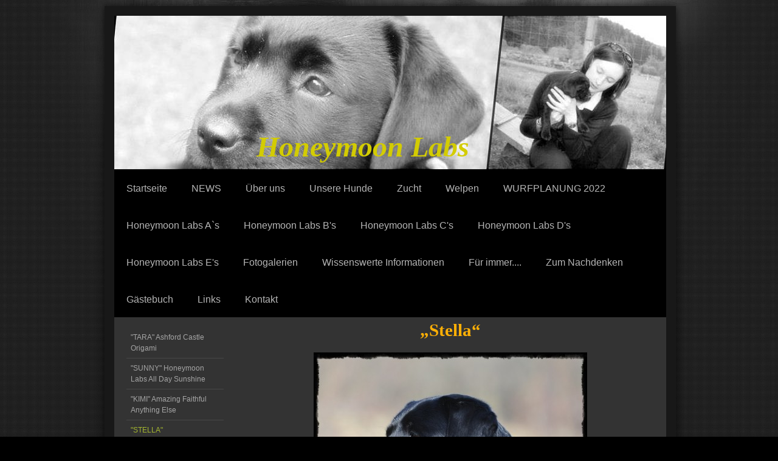

--- FILE ---
content_type: text/html; charset=UTF-8
request_url: https://www.honeymoon-labs.at/unsere-hunde/stella/
body_size: 11663
content:
<!DOCTYPE html>
<html lang="de"  ><head prefix="og: http://ogp.me/ns# fb: http://ogp.me/ns/fb# business: http://ogp.me/ns/business#">
    <meta http-equiv="Content-Type" content="text/html; charset=utf-8"/>
    <meta name="generator" content="IONOS MyWebsite"/>
        
    <link rel="dns-prefetch" href="//cdn.website-start.de/"/>
    <link rel="dns-prefetch" href="//107.mod.mywebsite-editor.com"/>
    <link rel="dns-prefetch" href="https://107.sb.mywebsite-editor.com/"/>
    <link rel="shortcut icon" href="https://www.honeymoon-labs.at/s/misc/favicon.png?1373402802"/>
        <title>Stella</title>
    
    

<meta name="format-detection" content="telephone=no"/>
        <meta name="keywords" content="Labrador Retriever, Zucht, ÖRC, ÖKV, FCI, Labrador Welpen, Züchter Niederösterreich, Waldviertel"/>
            <meta name="description" content="Labrador Retriever Kennel"/>
            <meta name="robots" content="index,follow"/>
        <link href="https://www.honeymoon-labs.at/s/style/layout.css?1708049322" rel="stylesheet" type="text/css"/>
    <link href="https://www.honeymoon-labs.at/s/style/main.css?1708049322" rel="stylesheet" type="text/css"/>
    <link href="https://www.honeymoon-labs.at/s/style/font.css?1708049322" rel="stylesheet" type="text/css"/>
    <link href="//cdn.website-start.de/app/cdn/min/group/web.css?1763478093678" rel="stylesheet" type="text/css"/>
<link href="//cdn.website-start.de/app/cdn/min/moduleserver/css/de_DE/common,counter,shoppingbasket?1763478093678" rel="stylesheet" type="text/css"/>
    <link href="https://107.sb.mywebsite-editor.com/app/logstate2-css.php?site=4222835&amp;t=1769211641" rel="stylesheet" type="text/css"/>

<script type="text/javascript">
    /* <![CDATA[ */
var stagingMode = '';
    /* ]]> */
</script>
<script src="https://107.sb.mywebsite-editor.com/app/logstate-js.php?site=4222835&amp;t=1769211641"></script>

    <link href="https://www.honeymoon-labs.at/s/style/print.css?1763478093678" rel="stylesheet" media="print" type="text/css"/>
    <script type="text/javascript">
    /* <![CDATA[ */
    var systemurl = 'https://107.sb.mywebsite-editor.com/';
    var webPath = '/';
    var proxyName = '';
    var webServerName = 'www.honeymoon-labs.at';
    var sslServerUrl = 'https://www.honeymoon-labs.at';
    var nonSslServerUrl = 'http://www.honeymoon-labs.at';
    var webserverProtocol = 'http://';
    var nghScriptsUrlPrefix = '//107.mod.mywebsite-editor.com';
    var sessionNamespace = 'DIY_SB';
    var jimdoData = {
        cdnUrl:  '//cdn.website-start.de/',
        messages: {
            lightBox: {
    image : 'Bild',
    of: 'von'
}

        },
        isTrial: 0,
        pageId: 919869722    };
    var script_basisID = "4222835";

    diy = window.diy || {};
    diy.web = diy.web || {};

        diy.web.jsBaseUrl = "//cdn.website-start.de/s/build/";

    diy.context = diy.context || {};
    diy.context.type = diy.context.type || 'web';
    /* ]]> */
</script>

<script type="text/javascript" src="//cdn.website-start.de/app/cdn/min/group/web.js?1763478093678" crossorigin="anonymous"></script><script type="text/javascript" src="//cdn.website-start.de/s/build/web.bundle.js?1763478093678" crossorigin="anonymous"></script><script src="//cdn.website-start.de/app/cdn/min/moduleserver/js/de_DE/common,counter,shoppingbasket?1763478093678"></script>
<script type="text/javascript" src="https://cdn.website-start.de/proxy/apps/static/resource/dependencies/"></script><script type="text/javascript">
                    if (typeof require !== 'undefined') {
                        require.config({
                            waitSeconds : 10,
                            baseUrl : 'https://cdn.website-start.de/proxy/apps/static/js/'
                        });
                    }
                </script><script type="text/javascript" src="//cdn.website-start.de/app/cdn/min/group/pfcsupport.js?1763478093678" crossorigin="anonymous"></script>    <meta property="og:type" content="business.business"/>
    <meta property="og:url" content="https://www.honeymoon-labs.at/unsere-hunde/stella/"/>
    <meta property="og:title" content="Stella"/>
            <meta property="og:description" content="Labrador Retriever Kennel"/>
                <meta property="og:image" content="https://www.honeymoon-labs.at/s/img/emotionheader.jpg"/>
        <meta property="business:contact_data:country_name" content="Deutschland"/>
    
    
    
    
    
    
    
    
</head>


<body class="body diyBgActive  cc-pagemode-default diy-market-de_DE" data-pageid="919869722" id="page-919869722">
    
    <div class="diyw">
        <div id="diywebWrapper">
	<div id="diywebInnerWrapper">
		<div id="diywebHeader" class="center">
			
<style type="text/css" media="all">
.diyw div#emotion-header {
        max-width: 908px;
        max-height: 253px;
                background: #EEEEEE;
    }

.diyw div#emotion-header-title-bg {
    left: 0%;
    top: 68%;
    width: 100%;
    height: 14%;

    background-color: #FFFFFF;
    opacity: 0.50;
    filter: alpha(opacity = 50);
    display: none;}
.diyw img#emotion-header-logo {
    left: 1.00%;
    top: 0.00%;
    background: transparent;
                border: 1px solid #CCCCCC;
        padding: 0px;
                display: none;
    }

.diyw div#emotion-header strong#emotion-header-title {
    left: 8%;
    top: 67%;
    color: #d3cc02;
        font: italic bold 48px/120% 'Palatino Linotype', Palatino, 'Book Antiqua', serif;
}

.diyw div#emotion-no-bg-container{
    max-height: 253px;
}

.diyw div#emotion-no-bg-container .emotion-no-bg-height {
    margin-top: 27.86%;
}
</style>
<div id="emotion-header" data-action="loadView" data-params="active" data-imagescount="1">
            <img src="https://www.honeymoon-labs.at/s/img/emotionheader.jpg?1358962538.908px.253px" id="emotion-header-img" alt="Honeymoon Labs"/>
            
        <div id="ehSlideshowPlaceholder">
            <div id="ehSlideShow">
                <div class="slide-container">
                                        <div style="background-color: #EEEEEE">
                            <img src="https://www.honeymoon-labs.at/s/img/emotionheader.jpg?1358962538.908px.253px" alt="Honeymoon Labs"/>
                        </div>
                                    </div>
            </div>
        </div>


        <script type="text/javascript">
        //<![CDATA[
                diy.module.emotionHeader.slideShow.init({ slides: [{"url":"https:\/\/www.honeymoon-labs.at\/s\/img\/emotionheader.jpg?1358962538.908px.253px","image_alt":"Honeymoon Labs","bgColor":"#EEEEEE"}] });
        //]]>
        </script>

    
            
        
            
    
            <strong id="emotion-header-title" style="text-align: left">Honeymoon Labs</strong>
                    <div class="notranslate">
                <svg xmlns="http://www.w3.org/2000/svg" version="1.1" id="emotion-header-title-svg" viewBox="0 0 908 253" preserveAspectRatio="xMinYMin meet"><text style="font-family:'Palatino Linotype', Palatino, 'Book Antiqua', serif;font-size:48px;font-style:italic;font-weight:bold;fill:#d3cc02;line-height:1.2em;"><tspan x="0" style="text-anchor: start" dy="0.95em">Honeymoon Labs</tspan></text></svg>
            </div>
            
    
    <script type="text/javascript">
    //<![CDATA[
    (function ($) {
        function enableSvgTitle() {
                        var titleSvg = $('svg#emotion-header-title-svg'),
                titleHtml = $('#emotion-header-title'),
                emoWidthAbs = 908,
                emoHeightAbs = 253,
                offsetParent,
                titlePosition,
                svgBoxWidth,
                svgBoxHeight;

                        if (titleSvg.length && titleHtml.length) {
                offsetParent = titleHtml.offsetParent();
                titlePosition = titleHtml.position();
                svgBoxWidth = titleHtml.width();
                svgBoxHeight = titleHtml.height();

                                titleSvg.get(0).setAttribute('viewBox', '0 0 ' + svgBoxWidth + ' ' + svgBoxHeight);
                titleSvg.css({
                   left: Math.roundTo(100 * titlePosition.left / offsetParent.width(), 3) + '%',
                   top: Math.roundTo(100 * titlePosition.top / offsetParent.height(), 3) + '%',
                   width: Math.roundTo(100 * svgBoxWidth / emoWidthAbs, 3) + '%',
                   height: Math.roundTo(100 * svgBoxHeight / emoHeightAbs, 3) + '%'
                });

                titleHtml.css('visibility','hidden');
                titleSvg.css('visibility','visible');
            }
        }

        
            var posFunc = function($, overrideSize) {
                var elems = [], containerWidth, containerHeight;
                                    elems.push({
                        selector: '#emotion-header-title',
                        overrideSize: true,
                        horPos: 42,
                        vertPos: 95                    });
                    lastTitleWidth = $('#emotion-header-title').width();
                                                elems.push({
                    selector: '#emotion-header-title-bg',
                    horPos: 0,
                    vertPos: 19                });
                                
                containerWidth = parseInt('908');
                containerHeight = parseInt('253');

                for (var i = 0; i < elems.length; ++i) {
                    var el = elems[i],
                        $el = $(el.selector),
                        pos = {
                            left: el.horPos,
                            top: el.vertPos
                        };
                    if (!$el.length) continue;
                    var anchorPos = $el.anchorPosition();
                    anchorPos.$container = $('#emotion-header');

                    if (overrideSize === true || el.overrideSize === true) {
                        anchorPos.setContainerSize(containerWidth, containerHeight);
                    } else {
                        anchorPos.setContainerSize(null, null);
                    }

                    var pxPos = anchorPos.fromAnchorPosition(pos),
                        pcPos = anchorPos.toPercentPosition(pxPos);

                    var elPos = {};
                    if (!isNaN(parseFloat(pcPos.top)) && isFinite(pcPos.top)) {
                        elPos.top = pcPos.top + '%';
                    }
                    if (!isNaN(parseFloat(pcPos.left)) && isFinite(pcPos.left)) {
                        elPos.left = pcPos.left + '%';
                    }
                    $el.css(elPos);
                }

                // switch to svg title
                enableSvgTitle();
            };

                        var $emotionImg = jQuery('#emotion-header-img');
            if ($emotionImg.length > 0) {
                // first position the element based on stored size
                posFunc(jQuery, true);

                // trigger reposition using the real size when the element is loaded
                var ehLoadEvTriggered = false;
                $emotionImg.one('load', function(){
                    posFunc(jQuery);
                    ehLoadEvTriggered = true;
                                        diy.module.emotionHeader.slideShow.start();
                                    }).each(function() {
                                        if(this.complete || typeof this.complete === 'undefined') {
                        jQuery(this).load();
                    }
                });

                                noLoadTriggeredTimeoutId = setTimeout(function() {
                    if (!ehLoadEvTriggered) {
                        posFunc(jQuery);
                    }
                    window.clearTimeout(noLoadTriggeredTimeoutId)
                }, 5000);//after 5 seconds
            } else {
                jQuery(function(){
                    posFunc(jQuery);
                });
            }

                        if (jQuery.isBrowser && jQuery.isBrowser.ie8) {
                var longTitleRepositionCalls = 0;
                longTitleRepositionInterval = setInterval(function() {
                    if (lastTitleWidth > 0 && lastTitleWidth != jQuery('#emotion-header-title').width()) {
                        posFunc(jQuery);
                    }
                    longTitleRepositionCalls++;
                    // try this for 5 seconds
                    if (longTitleRepositionCalls === 5) {
                        window.clearInterval(longTitleRepositionInterval);
                    }
                }, 1000);//each 1 second
            }

            }(jQuery));
    //]]>
    </script>

    </div>

		</div>
		<div id="diywebNavigation">
			<div class="webnavigation"><ul id="mainNav1" class="mainNav1"><li class="navTopItemGroup_1"><a data-page-id="919869710" href="https://www.honeymoon-labs.at/" class="level_1"><span>Startseite</span></a></li><li class="navTopItemGroup_2"><a data-page-id="925959111" href="https://www.honeymoon-labs.at/news/" class="level_1"><span>NEWS</span></a></li><li class="navTopItemGroup_3"><a data-page-id="925934197" href="https://www.honeymoon-labs.at/über-uns/" class="level_1"><span>Über uns</span></a></li><li class="navTopItemGroup_4"><a data-page-id="919869711" href="https://www.honeymoon-labs.at/unsere-hunde/" class="parent level_1"><span>Unsere Hunde</span></a></li><li class="navTopItemGroup_5"><a data-page-id="919869729" href="https://www.honeymoon-labs.at/zucht/" class="level_1"><span>Zucht</span></a></li><li class="navTopItemGroup_6"><a data-page-id="919869731" href="https://www.honeymoon-labs.at/welpen/" class="level_1"><span>Welpen</span></a></li><li class="navTopItemGroup_7"><a data-page-id="926501695" href="https://www.honeymoon-labs.at/wurfplanung-2022/" class="level_1"><span>WURFPLANUNG 2022</span></a></li><li class="navTopItemGroup_8"><a data-page-id="926097492" href="https://www.honeymoon-labs.at/honeymoon-labs-a-s/" class="level_1"><span>Honeymoon Labs A`s</span></a></li><li class="navTopItemGroup_9"><a data-page-id="926348421" href="https://www.honeymoon-labs.at/honeymoon-labs-b-s/" class="level_1"><span>Honeymoon Labs B's</span></a></li><li class="navTopItemGroup_10"><a data-page-id="925959112" href="https://www.honeymoon-labs.at/honeymoon-labs-c-s/" class="level_1"><span>Honeymoon Labs C's</span></a></li><li class="navTopItemGroup_11"><a data-page-id="926485629" href="https://www.honeymoon-labs.at/honeymoon-labs-d-s/" class="level_1"><span>Honeymoon Labs D's</span></a></li><li class="navTopItemGroup_12"><a data-page-id="926519510" href="https://www.honeymoon-labs.at/honeymoon-labs-e-s/" class="level_1"><span>Honeymoon Labs E's</span></a></li><li class="navTopItemGroup_13"><a data-page-id="925959113" href="https://www.honeymoon-labs.at/fotogalerien/" class="level_1"><span>Fotogalerien</span></a></li><li class="navTopItemGroup_14"><a data-page-id="919869733" href="https://www.honeymoon-labs.at/wissenswerte-informationen/" class="level_1"><span>Wissenswerte Informationen</span></a></li><li class="navTopItemGroup_15"><a data-page-id="925989374" href="https://www.honeymoon-labs.at/für-immer/" class="level_1"><span>Für immer....</span></a></li><li class="navTopItemGroup_16"><a data-page-id="926076147" href="https://www.honeymoon-labs.at/zum-nachdenken/" class="level_1"><span>Zum Nachdenken</span></a></li><li class="navTopItemGroup_17"><a data-page-id="919869769" href="https://www.honeymoon-labs.at/gästebuch/" class="level_1"><span>Gästebuch</span></a></li><li class="navTopItemGroup_18"><a data-page-id="925959115" href="https://www.honeymoon-labs.at/links/" class="level_1"><span>Links</span></a></li><li class="navTopItemGroup_19"><a data-page-id="919869770" href="https://www.honeymoon-labs.at/kontakt/" class="level_1"><span>Kontakt</span></a></li></ul></div>
		</div>
		<div class="clearover"></div>
		<div id="diywebMainContent">
			<div id="diywebSidebar">
				<div id="diywebSubNavigation">
					<div class="webnavigation"><ul id="mainNav2" class="mainNav2"><li class="navTopItemGroup_0"><a data-page-id="926501299" href="https://www.honeymoon-labs.at/unsere-hunde/tara-ashford-castle-origami/" class="level_2"><span>"TARA" Ashford Castle Origami</span></a></li><li class="navTopItemGroup_0"><a data-page-id="926141548" href="https://www.honeymoon-labs.at/unsere-hunde/sunny-honeymoon-labs-all-day-sunshine/" class="level_2"><span>"SUNNY" Honeymoon Labs All Day Sunshine</span></a></li><li class="navTopItemGroup_0"><a data-page-id="919869712" href="https://www.honeymoon-labs.at/unsere-hunde/kimi-amazing-faithful-anything-else/" class="level_2"><span>"KIMI"  Amazing Faithful Anything Else</span></a></li><li class="navTopItemGroup_0"><a data-page-id="919869722" href="https://www.honeymoon-labs.at/unsere-hunde/stella/" class="current level_2"><span>"STELLA"</span></a></li></ul></div>
				</div>
				<div id="diywebSubContent">
					<div id="matrix_1024370936" class="sortable-matrix" data-matrixId="1024370936"><div class="n module-type-text diyfeLiveArea "> <p style="text-align: center;"> <strong><span style="color: #ffc000; font-family: 'Palatino Linotype','serif'; font-size: 12pt; mso-bidi-font-family: Verdana;" lang="DE" xml:lang="DE">Wir sind
Mitglied bei:</span></strong> </p> </div><div class="n module-type-imageSubtitle diyfeLiveArea "> <div class="clearover imageSubtitle" id="imageSubtitle-5797068353">
    <div class="align-container align-center" style="max-width: 161px">
        <a class="imagewrapper" href="https://www.honeymoon-labs.at/s/cc_images/cache_2434374259.jpg?t=1372943565" rel="lightbox[5797068353]">
            <img id="image_2434374259" src="https://www.honeymoon-labs.at/s/cc_images/cache_2434374259.jpg?t=1372943565" alt="" style="max-width: 161px; height:auto"/>
        </a>

        
    </div>

</div>

<script type="text/javascript">
//<![CDATA[
jQuery(function($) {
    var $target = $('#imageSubtitle-5797068353');

    if ($.fn.swipebox && Modernizr.touch) {
        $target
            .find('a[rel*="lightbox"]')
            .addClass('swipebox')
            .swipebox();
    } else {
        $target.tinyLightbox({
            item: 'a[rel*="lightbox"]',
            cycle: false,
            hideNavigation: true
        });
    }
});
//]]>
</script>
 </div><div class="n module-type-hr diyfeLiveArea "> <div style="padding: 0px 0px">
    <div class="hr"></div>
</div>
 </div><div class="n module-type-text diyfeLiveArea "> <p style="text-align: center;"><span style="color: rgb(211, 204, 2);"><strong><span lang="DE" style="font-family: &quot;Palatino Linotype&quot;,&quot;serif&quot;; font-size: 16pt; mso-bidi-font-family: Arial; mso-fareast-font-family: &quot;Times New Roman&quot;; mso-fareast-language: DE;" xml:lang="DE">NEWS</span></strong></span></p>
<p style="text-align: center;"><span lang="DE" style="color: rgb(211, 204, 2); font-family: &quot;Palatino Linotype&quot;,&quot;serif&quot;; font-size: 12pt; mso-bidi-font-family: Arial; mso-fareast-font-family: &quot;Times New Roman&quot;; mso-fareast-language: DE;" xml:lang="DE">Update</span></p>
<p style="text-align: center;"><span lang="DE" style="color: rgb(211, 204, 2); font-family: &quot;Palatino Linotype&quot;,&quot;serif&quot;; font-size: 12pt; mso-bidi-font-family: Arial; mso-fareast-font-family: &quot;Times New Roman&quot;; mso-fareast-language: DE;" xml:lang="DE">03.10.2022</span></p>
<p style="text-align: center;"><span lang="DE" style="color: rgb(211, 204, 2); font-family: &quot;Palatino Linotype&quot;,&quot;serif&quot;; font-size: 12pt; mso-bidi-font-family: Arial; mso-fareast-font-family: &quot;Times New Roman&quot;; mso-fareast-language: DE;" xml:lang="DE">***************************</span></p> </div><div class="n module-type-text diyfeLiveArea "> <p style="text-align: center;"><span style="font-size:20px;"><span style="font-size:22px;"><em><strong><span style="color:#8AC34A;"><span style="text-shadow:none;"><span style="font-family:monotype corsiva;">Unsere E'chen<br/>
sind da!!</span></span></span></strong></em></span><br/>
<span style="color:#d3cc02;"><span style="text-shadow:none;"><span style="font-family:monotype corsiva;">Am 30. Mai durften<br/>
7 gesunde Welpen das Licht der Welt erblicken!!!<br/>
Wir freuen uns unglaublich über</span></span></span></span><br/>
<span style="font-size:20px;"><span style="color:#02CCD3;"><span style="text-shadow:none;"><span style="font-family:monotype corsiva;">5 Rüden</span></span></span> <span style="color:#d3cc02;"><span style="text-shadow:none;"><span style="font-family:monotype corsiva;">und</span></span></span><br/>
<span style="color:#D302AB;"><span style="text-shadow:none;"><span style="font-family:monotype corsiva;">2 Hündinnen</span></span></span><span style="color:#d3cc02;"><span style="text-shadow:none;"><span style="font-family:monotype corsiva;">!<br/>
Mehr dazu unter <a href="https://www.honeymoon-labs.at/honeymoon-labs-e-s/" target="_self">Honeymoon Labs E's</a></span></span></span></span></p> </div><div class="n module-type-hr diyfeLiveArea "> <div style="padding: 0px 0px">
    <div class="hr"></div>
</div>
 </div><div class="n module-type-hr diyfeLiveArea "> <div style="padding: 0px 0px">
    <div class="hr"></div>
</div>
 </div><div class="n module-type-text diyfeLiveArea "> <p align="center" style="text-align: center; line-height: normal; margin-bottom: 0pt;"><span style="color:#d3cc02;"><strong><span lang="DE" style="font-family: &quot;Palatino Linotype&quot;,&quot;serif&quot;; font-size: 13pt;" xml:lang="DE">HERZLICH WILLKOMMEN TARA!!!</span></strong></span></p> </div><div class="n module-type-imageSubtitle diyfeLiveArea "> <div class="clearover imageSubtitle" id="imageSubtitle-5816638866">
    <div class="align-container align-center" style="max-width: 181px">
        <a class="imagewrapper" href="https://www.honeymoon-labs.at/s/cc_images/teaserbox_2478197811.png?t=1574341170" rel="lightbox[5816638866]">
            <img id="image_2478197811" src="https://www.honeymoon-labs.at/s/cc_images/cache_2478197811.png?t=1574341170" alt="" style="max-width: 181px; height:auto"/>
        </a>

        
    </div>

</div>

<script type="text/javascript">
//<![CDATA[
jQuery(function($) {
    var $target = $('#imageSubtitle-5816638866');

    if ($.fn.swipebox && Modernizr.touch) {
        $target
            .find('a[rel*="lightbox"]')
            .addClass('swipebox')
            .swipebox();
    } else {
        $target.tinyLightbox({
            item: 'a[rel*="lightbox"]',
            cycle: false,
            hideNavigation: true
        });
    }
});
//]]>
</script>
 </div><div class="n module-type-hr diyfeLiveArea "> <div style="padding: 0px 0px">
    <div class="hr"></div>
</div>
 </div><div class="n module-type-hr diyfeLiveArea "> <div style="padding: 0px 0px">
    <div class="hr"></div>
</div>
 </div><div class="n module-type-text diyfeLiveArea "> <p><span style="color:#d3cc02;"><strong><span style="font-size:13pt;"><span style="font-family:palatino linotype,serif;">Sunny's Ultraschall-untersuchung war positiv und wir freuen uns schon sehr auf
unsere D'chen!!!</span></span></strong></span></p> </div><div class="n module-type-imageSubtitle diyfeLiveArea "> <div class="clearover imageSubtitle imageFitWidth" id="imageSubtitle-5815697735">
    <div class="align-container align-left" style="max-width: 190px">
        <a class="imagewrapper" href="https://www.honeymoon-labs.at/s/cc_images/teaserbox_2476008692.jpeg?t=1551866014" rel="lightbox[5815697735]">
            <img id="image_2476008692" src="https://www.honeymoon-labs.at/s/cc_images/cache_2476008692.jpeg?t=1551866014" alt="" style="max-width: 190px; height:auto"/>
        </a>

        
    </div>

</div>

<script type="text/javascript">
//<![CDATA[
jQuery(function($) {
    var $target = $('#imageSubtitle-5815697735');

    if ($.fn.swipebox && Modernizr.touch) {
        $target
            .find('a[rel*="lightbox"]')
            .addClass('swipebox')
            .swipebox();
    } else {
        $target.tinyLightbox({
            item: 'a[rel*="lightbox"]',
            cycle: false,
            hideNavigation: true
        });
    }
});
//]]>
</script>
 </div><div class="n module-type-imageSubtitle diyfeLiveArea "> <div class="clearover imageSubtitle imageFitWidth" id="imageSubtitle-5815198770">
    <div class="align-container align-left" style="max-width: 190px">
        <a class="imagewrapper" href="https://www.honeymoon-labs.at/honeymoon-labs-d-s/">
            <img id="image_2474905050" src="https://www.honeymoon-labs.at/s/cc_images/cache_2474905050.jpg?t=1542490367" alt="" style="max-width: 190px; height:auto"/>
        </a>

        
    </div>

</div>

<script type="text/javascript">
//<![CDATA[
jQuery(function($) {
    var $target = $('#imageSubtitle-5815198770');

    if ($.fn.swipebox && Modernizr.touch) {
        $target
            .find('a[rel*="lightbox"]')
            .addClass('swipebox')
            .swipebox();
    } else {
        $target.tinyLightbox({
            item: 'a[rel*="lightbox"]',
            cycle: false,
            hideNavigation: true
        });
    }
});
//]]>
</script>
 </div><div class="n module-type-hr diyfeLiveArea "> <div style="padding: 0px 0px">
    <div class="hr"></div>
</div>
 </div><div class="n module-type-text diyfeLiveArea "> <p align="center" style="text-align: center; line-height: normal; margin-bottom: 0pt;"><span style="color:#d3cc02;"><strong><span lang="DE" style="font-family: &quot;Palatino Linotype&quot;,&quot;serif&quot;; font-size: 13pt;" xml:lang="DE">Am 23. März 2018 sind unsere C'chen zur Welt gekommen! Mehr dazu <a href="https://www.honeymoon-labs.at/honeymoon-labs-c-s/" target="_self">hier.....</a></span></strong></span></p> </div><div class="n module-type-imageSubtitle diyfeLiveArea "> <div class="clearover imageSubtitle imageFitWidth" id="imageSubtitle-5814115629">
    <div class="align-container align-left" style="max-width: 190px">
        <a class="imagewrapper" href="https://www.honeymoon-labs.at/s/cc_images/teaserbox_2472371413.JPG?t=1522265369" rel="lightbox[5814115629]">
            <img id="image_2472371413" src="https://www.honeymoon-labs.at/s/cc_images/cache_2472371413.JPG?t=1522265369" alt="" style="max-width: 190px; height:auto"/>
        </a>

        
    </div>

</div>

<script type="text/javascript">
//<![CDATA[
jQuery(function($) {
    var $target = $('#imageSubtitle-5814115629');

    if ($.fn.swipebox && Modernizr.touch) {
        $target
            .find('a[rel*="lightbox"]')
            .addClass('swipebox')
            .swipebox();
    } else {
        $target.tinyLightbox({
            item: 'a[rel*="lightbox"]',
            cycle: false,
            hideNavigation: true
        });
    }
});
//]]>
</script>
 </div><div class="n module-type-hr diyfeLiveArea "> <div style="padding: 0px 0px">
    <div class="hr"></div>
</div>
 </div><div class="n module-type-text diyfeLiveArea "> <p align="center" style="text-align: center; line-height: normal; margin-bottom: 0pt;"><span style="color:#d3cc02;"><strong><span lang="DE" style="font-family: &quot;Palatino Linotype&quot;,&quot;serif&quot;; font-size: 13pt;" xml:lang="DE">Aktuelle News über unsere B'chen findet Ihr ab sofort unter</span></strong></span> <span style="color: rgb(254, 176, 6);"><strong><span lang="DE" style="font-family: &quot;Palatino Linotype&quot;,&quot;serif&quot;; font-size: 13pt; mso-bidi-font-family: Verdana;" xml:lang="DE"><a href="https://www.honeymoon-labs.at/honeymoon-labs-b-s/" target="_self">Honeymoon Labs B's</a></span></strong></span></p> </div><div class="n module-type-imageSubtitle diyfeLiveArea "> <div class="clearover imageSubtitle" id="imageSubtitle-5806507503">
    <div class="align-container align-center" style="max-width: 360px">
        <a class="imagewrapper" href="https://www.honeymoon-labs.at/s/cc_images/teaserbox_2455482869.JPG?t=1437768688" rel="lightbox[5806507503]">
            <img id="image_2455482869" src="https://www.honeymoon-labs.at/s/cc_images/cache_2455482869.JPG?t=1437768688" alt="" style="max-width: 360px; height:auto"/>
        </a>

        
    </div>

</div>

<script type="text/javascript">
//<![CDATA[
jQuery(function($) {
    var $target = $('#imageSubtitle-5806507503');

    if ($.fn.swipebox && Modernizr.touch) {
        $target
            .find('a[rel*="lightbox"]')
            .addClass('swipebox')
            .swipebox();
    } else {
        $target.tinyLightbox({
            item: 'a[rel*="lightbox"]',
            cycle: false,
            hideNavigation: true
        });
    }
});
//]]>
</script>
 </div><div class="n module-type-hr diyfeLiveArea "> <div style="padding: 0px 0px">
    <div class="hr"></div>
</div>
 </div><div class="n module-type-text diyfeLiveArea "> <p align="center" style="text-align: center; line-height: normal; margin-bottom: 0pt;"><span style="color: rgb(254, 176, 6);"><strong><span lang="DE" style="font-family: &quot;Palatino Linotype&quot;,&quot;serif&quot;; font-size: 13pt; mso-bidi-font-family: Verdana;" xml:lang="DE">Unsere B'chen</span></strong></span></p>
<p align="center" style="text-align: center; line-height: normal; margin-bottom: 0pt;"><span style="color: rgb(254, 176, 6);"><strong><span lang="DE" style="font-family: &quot;Palatino Linotype&quot;,&quot;serif&quot;; font-size: 13pt; mso-bidi-font-family: Verdana;" xml:lang="DE">sind da!!!</span></strong></span></p>
<p align="center" style="text-align: center; line-height: normal; margin-bottom: 0pt;"><span lang="DE" style="font-family: &quot;Palatino Linotype&quot;,&quot;serif&quot;; font-size: 12pt; mso-bidi-font-family: Arial; mso-fareast-font-family: &quot;Times New Roman&quot;; mso-fareast-language: DE;" xml:lang="DE">Wir freuen uns über 6 gesunde, wunderschöne Welpen!!! Mehr dazu findet ihr unter <a href="https://www.honeymoon-labs.at/news/" target="_self">News</a> !</span></p> </div><div class="n module-type-hr diyfeLiveArea "> <div style="padding: 0px 0px">
    <div class="hr"></div>
</div>
 </div><div class="n module-type-text diyfeLiveArea "> <p align="center" style="text-align: center; line-height: normal; margin-bottom: 0pt;"><span style="color: rgb(254, 176, 6);"><strong><span lang="DE" style="font-family: &quot;Palatino Linotype&quot;,&quot;serif&quot;; font-size: 13pt; mso-bidi-font-family: Verdana;" xml:lang="DE">1. Diglas Memorial Cup - WT E</span></strong></span><br/>
<span style="font-size:12pt;"><span style="font-family:palatino linotype,serif;">YYYYiiiiiippppiieehhh!!</span></span></p>
<p align="center" style="text-align: center; line-height: normal; margin-bottom: 0pt;"><span lang="DE" style="font-family: &quot;Palatino Linotype&quot;,&quot;serif&quot;; font-size: 12pt; mso-bidi-font-family: Arial; mso-fareast-font-family: &quot;Times New Roman&quot;; mso-fareast-language: DE;" xml:lang="DE"> Sunny gewinnt bei ihrem ERSTEN Start die Einstiegsklasse!!!!</span><br/>
<span lang="DE" style="font-family: &quot;Palatino Linotype&quot;,&quot;serif&quot;; font-size: 12pt; mso-bidi-font-family: Arial; mso-fareast-font-family: &quot;Times New Roman&quot;; mso-fareast-language: DE;" xml:lang="DE">Wir sind so stolz auf unseren Sonnenschein! Weitere Info unter <a href="https://www.honeymoon-labs.at/news/" target="_self">NEWS!!!</a></span><br/>
 </p> </div><div class="n module-type-imageSubtitle diyfeLiveArea "> <div class="clearover imageSubtitle" id="imageSubtitle-5805470618">
    <div class="align-container align-center" style="max-width: 300px">
        <a class="imagewrapper" href="https://www.honeymoon-labs.at/s/cc_images/teaserbox_2453150326.jpg?t=1430590136" rel="lightbox[5805470618]">
            <img id="image_2453150326" src="https://www.honeymoon-labs.at/s/cc_images/cache_2453150326.jpg?t=1430590136" alt="" style="max-width: 300px; height:auto"/>
        </a>

        
    </div>

</div>

<script type="text/javascript">
//<![CDATA[
jQuery(function($) {
    var $target = $('#imageSubtitle-5805470618');

    if ($.fn.swipebox && Modernizr.touch) {
        $target
            .find('a[rel*="lightbox"]')
            .addClass('swipebox')
            .swipebox();
    } else {
        $target.tinyLightbox({
            item: 'a[rel*="lightbox"]',
            cycle: false,
            hideNavigation: true
        });
    }
});
//]]>
</script>
 </div><div class="n module-type-hr diyfeLiveArea "> <div style="padding: 0px 0px">
    <div class="hr"></div>
</div>
 </div><div class="n module-type-text diyfeLiveArea "> <p align="center" style="text-align: center; line-height: normal; margin-bottom: 0pt;"><span style="color: rgb(254, 176, 6);"><strong><span lang="DE" style="font-family: &quot;Palatino Linotype&quot;,&quot;serif&quot;; font-size: 13pt; mso-bidi-font-family: Verdana;" xml:lang="DE"> Wurfplanung 2015</span></strong></span><br/>
<span lang="DE" style="font-family: &quot;Palatino Linotype&quot;,&quot;serif&quot;; font-size: 12pt; mso-bidi-font-family: Arial; mso-fareast-font-family: &quot;Times New Roman&quot;; mso-fareast-language: DE;" xml:lang="DE">Endlich steht der Rüde für unseren zweiten Wurf fest!!!!</span></p>
<p align="center" style="text-align: center; line-height: normal; margin-bottom: 0pt;"><span lang="DE" style="font-family: &quot;Palatino Linotype&quot;,&quot;serif&quot;; font-size: 12pt; mso-bidi-font-family: Arial; mso-fareast-font-family: &quot;Times New Roman&quot;; mso-fareast-language: DE;" xml:lang="DE">Mehr dazu</span></p>
<p align="center" style="text-align: center; line-height: normal; margin-bottom: 0pt;"><a href="https://www.honeymoon-labs.at/honeymoon-labs-c-s/" target="_self"><span lang="DE" style="font-family: &quot;Palatino Linotype&quot;,&quot;serif&quot;; font-size: 12pt; mso-bidi-font-family: Arial; mso-fareast-font-family: &quot;Times New Roman&quot;; mso-fareast-language: DE;" xml:lang="DE">hier......</span></a></p> </div><div class="n module-type-imageSubtitle diyfeLiveArea "> <div class="clearover imageSubtitle" id="imageSubtitle-5803648326">
    <div class="align-container align-left" style="max-width: 266px">
        <a class="imagewrapper" href="https://www.honeymoon-labs.at/s/cc_images/teaserbox_2449829058.jpg?t=1420386933" rel="lightbox[5803648326]">
            <img id="image_2449829058" src="https://www.honeymoon-labs.at/s/cc_images/cache_2449829058.jpg?t=1420386933" alt="" style="max-width: 266px; height:auto"/>
        </a>

        
    </div>

</div>

<script type="text/javascript">
//<![CDATA[
jQuery(function($) {
    var $target = $('#imageSubtitle-5803648326');

    if ($.fn.swipebox && Modernizr.touch) {
        $target
            .find('a[rel*="lightbox"]')
            .addClass('swipebox')
            .swipebox();
    } else {
        $target.tinyLightbox({
            item: 'a[rel*="lightbox"]',
            cycle: false,
            hideNavigation: true
        });
    }
});
//]]>
</script>
 </div><div class="n module-type-hr diyfeLiveArea "> <div style="padding: 0px 0px">
    <div class="hr"></div>
</div>
 </div><div class="n module-type-text diyfeLiveArea "> <p align="center" style="text-align: center; line-height: normal; margin-bottom: 0pt;"><span style="color: rgb(254, 176, 6);"><strong><span lang="DE" style="font-family: &quot;Palatino Linotype&quot;,&quot;serif&quot;; font-size: 13pt; mso-bidi-font-family: Verdana;" xml:lang="DE">Yiippiiehh!!!</span></strong></span><br/>
<span lang="DE" style="font-family: &quot;Palatino Linotype&quot;,&quot;serif&quot;; font-size: 12pt; mso-bidi-font-family: Arial; mso-fareast-font-family: &quot;Times New Roman&quot;; mso-fareast-language: DE;" xml:lang="DE"> Die Röntgenergebnisse von Honeymoon Labs Always My Friend sind da!!!! Mehr dazu auf <a href="https://www.honeymoon-labs.at/honeymoon-labs-a-s/always-my-friend-diego/" target="_self">Diegos Seite....</a></span></p> </div><div class="n module-type-imageSubtitle diyfeLiveArea "> <div class="clearover imageSubtitle" id="imageSubtitle-5805119883">
    <div class="align-container align-left" style="max-width: 300px">
        <a class="imagewrapper" href="https://www.honeymoon-labs.at/s/cc_images/teaserbox_2452511690.jpg?t=1428521378" rel="lightbox[5805119883]">
            <img id="image_2452511690" src="https://www.honeymoon-labs.at/s/cc_images/cache_2452511690.jpg?t=1428521378" alt="" style="max-width: 300px; height:auto"/>
        </a>

        
    </div>

</div>

<script type="text/javascript">
//<![CDATA[
jQuery(function($) {
    var $target = $('#imageSubtitle-5805119883');

    if ($.fn.swipebox && Modernizr.touch) {
        $target
            .find('a[rel*="lightbox"]')
            .addClass('swipebox')
            .swipebox();
    } else {
        $target.tinyLightbox({
            item: 'a[rel*="lightbox"]',
            cycle: false,
            hideNavigation: true
        });
    }
});
//]]>
</script>
 </div><div class="n module-type-hr diyfeLiveArea "> <div style="padding: 0px 0px">
    <div class="hr"></div>
</div>
 </div><div class="n module-type-text diyfeLiveArea "> <p align="center" style="text-align: center; line-height: normal; margin-bottom: 0pt;"><span style="color: rgb(254, 176, 6);"><strong><span lang="DE" style="font-family: &quot;Palatino Linotype&quot;,&quot;serif&quot;; font-size: 13pt; mso-bidi-font-family: Verdana;" xml:lang="DE"> Februar 2015</span></strong></span><br/>
<span lang="DE" style="font-family: &quot;Palatino Linotype&quot;,&quot;serif&quot;; font-size: 12pt; mso-bidi-font-family: Arial; mso-fareast-font-family: &quot;Times New Roman&quot;; mso-fareast-language: DE;" xml:lang="DE">Ein Monat voller Seminare! Mehr dazu unter <a href="https://www.honeymoon-labs.at/news/" target="_self">NEWS!!!</a></span></p> </div><div class="n module-type-hr diyfeLiveArea "> <div style="padding: 0px 0px">
    <div class="hr"></div>
</div>
 </div><div class="n module-type-text diyfeLiveArea "> <p align="center" style="text-align: center; line-height: normal; margin-bottom: 0pt;"><span style="color: rgb(254, 176, 6);"><strong><span lang="DE" style="font-family: &quot;Palatino Linotype&quot;,&quot;serif&quot;; font-size: 13pt; mso-bidi-font-family: Verdana;" xml:lang="DE"> Schneegestöber ;o)</span></strong></span><br/>
<span lang="DE" style="font-family: &quot;Palatino Linotype&quot;,&quot;serif&quot;; font-size: 12pt; mso-bidi-font-family: Arial; mso-fareast-font-family: &quot;Times New Roman&quot;; mso-fareast-language: DE;" xml:lang="DE">Aktuelle Bilder unserer Mädels unter <a href="https://www.honeymoon-labs.at/fotogalerien/" target="_self">Fotogalerien.....</a></span></p> </div><div class="n module-type-hr diyfeLiveArea "> <div style="padding: 0px 0px">
    <div class="hr"></div>
</div>
 </div><div class="n module-type-text diyfeLiveArea "> <p align="center" style="text-align: center; line-height: normal; margin-bottom: 0pt;"><span style="color: rgb(254, 176, 6);"><strong><span lang="DE" style="font-family: &quot;Palatino Linotype&quot;,&quot;serif&quot;; font-size: 13pt; mso-bidi-font-family: Verdana;" xml:lang="DE">GAP Prüfungen</span></strong></span><br/>
<span lang="DE" style="font-family: &quot;Palatino Linotype&quot;,&quot;serif&quot;; font-size: 12pt; mso-bidi-font-family: Arial; mso-fareast-font-family: &quot;Times New Roman&quot;; mso-fareast-language: DE;" xml:lang="DE"> der TG Pelmberg in Bad Leonfelden.</span></p>
<p align="center" style="text-align: center; line-height: normal; margin-bottom: 0pt;"><span lang="DE" style="font-family: &quot;Palatino Linotype&quot;,&quot;serif&quot;; font-size: 12pt; mso-bidi-font-family: Arial; mso-fareast-font-family: &quot;Times New Roman&quot;; mso-fareast-language: DE;" xml:lang="DE">Mehr dazu unter <a href="https://www.honeymoon-labs.at/news/" target="_self">NEWS!</a></span></p> </div><div class="n module-type-imageSubtitle diyfeLiveArea "> <div class="clearover imageSubtitle" id="imageSubtitle-5803556482">
    <div class="align-container align-center" style="max-width: 390px">
        <a class="imagewrapper" href="https://www.honeymoon-labs.at/s/cc_images/teaserbox_2449668128.jpg?t=1419763841" rel="lightbox[5803556482]">
            <img id="image_2449668128" src="https://www.honeymoon-labs.at/s/cc_images/cache_2449668128.jpg?t=1419763841" alt="" style="max-width: 390px; height:auto"/>
        </a>

        
    </div>

</div>

<script type="text/javascript">
//<![CDATA[
jQuery(function($) {
    var $target = $('#imageSubtitle-5803556482');

    if ($.fn.swipebox && Modernizr.touch) {
        $target
            .find('a[rel*="lightbox"]')
            .addClass('swipebox')
            .swipebox();
    } else {
        $target.tinyLightbox({
            item: 'a[rel*="lightbox"]',
            cycle: false,
            hideNavigation: true
        });
    }
});
//]]>
</script>
 </div><div class="n module-type-hr diyfeLiveArea "> <div style="padding: 0px 0px">
    <div class="hr"></div>
</div>
 </div><div class="n module-type-text diyfeLiveArea "> <p align="center" style="text-align: center; line-height: normal; margin-bottom: 0pt;"><span style="color: rgb(254, 176, 6);"><strong><span lang="DE" style="font-family: &quot;Palatino Linotype&quot;,&quot;serif&quot;; font-size: 13pt; mso-bidi-font-family: Verdana;" xml:lang="DE">BH Prüfung beim HSK Edt</span></strong></span><br/>
<span lang="DE" style="font-family: &quot;Palatino Linotype&quot;,&quot;serif&quot;; font-size: 12pt; mso-bidi-font-family: Arial; mso-fareast-font-family: &quot;Times New Roman&quot;; mso-fareast-language: DE;" xml:lang="DE">Sunny besteht mit gerade mal 12 Monaten ihre 3. Prüfung!!!! Mehr dazu <a href="https://www.honeymoon-labs.at/unsere-hunde/sunny-honeymoon-labs-all-day-sunshine/" target="_self">hier.....</a></span></p> </div><div class="n module-type-imageSubtitle diyfeLiveArea "> <div class="clearover imageSubtitle" id="imageSubtitle-5802841874">
    <div class="align-container align-center" style="max-width: 180px">
        <a class="imagewrapper" href="https://www.honeymoon-labs.at/s/cc_images/teaserbox_2448274815.jpg?t=1415169646" rel="lightbox[5802841874]">
            <img id="image_2448274815" src="https://www.honeymoon-labs.at/s/cc_images/cache_2448274815.jpg?t=1415169646" alt="" style="max-width: 180px; height:auto"/>
        </a>

        
    </div>

</div>

<script type="text/javascript">
//<![CDATA[
jQuery(function($) {
    var $target = $('#imageSubtitle-5802841874');

    if ($.fn.swipebox && Modernizr.touch) {
        $target
            .find('a[rel*="lightbox"]')
            .addClass('swipebox')
            .swipebox();
    } else {
        $target.tinyLightbox({
            item: 'a[rel*="lightbox"]',
            cycle: false,
            hideNavigation: true
        });
    }
});
//]]>
</script>
 </div><div class="n module-type-hr diyfeLiveArea "> <div style="padding: 0px 0px">
    <div class="hr"></div>
</div>
 </div><div class="n module-type-text diyfeLiveArea "> <p align="center" style="text-align: center; line-height: normal; margin-bottom: 0pt;"><span style="color: rgb(254, 176, 6);"><strong><span lang="DE" style="font-family: &quot;Palatino Linotype&quot;,&quot;serif&quot;; font-size: 13pt; mso-bidi-font-family: Verdana;" xml:lang="DE">Sunny rockt den Wesenstest :o))</span></strong></span><br/>
<span lang="DE" style="font-family: &quot;Palatino Linotype&quot;,&quot;serif&quot;; font-size: 12pt; mso-bidi-font-family: Arial; mso-fareast-font-family: &quot;Times New Roman&quot;; mso-fareast-language: DE;" xml:lang="DE">Mehr dazu findet ihr auf <a href="https://www.honeymoon-labs.at/unsere-hunde/sunny-honeymoon-labs-all-day-sunshine/" target="_self">Sunnys Seite!!!</a></span></p> </div><div class="n module-type-hr diyfeLiveArea "> <div style="padding: 0px 0px">
    <div class="hr"></div>
</div>
 </div><div class="n module-type-text diyfeLiveArea "> <p align="center" style="text-align: center; line-height: normal; margin-bottom: 0pt;"><a href="https://www.honeymoon-labs.at/news/" target="_self"><span style="color: rgb(254, 176, 6);"><strong><span lang="DE" style="font-family: &quot;Palatino Linotype&quot;,&quot;serif&quot;; font-size: 13pt; mso-bidi-font-family: Verdana;" xml:lang="DE">Some News....</span></strong></span></a></p> </div><div class="n module-type-hr diyfeLiveArea "> <div style="padding: 0px 0px">
    <div class="hr"></div>
</div>
 </div><div class="n module-type-text diyfeLiveArea "> <p align="center" style="text-align: center; line-height: normal; margin-bottom: 0pt;"><span style="color: rgb(254, 176, 6);"><strong><span lang="DE" style="font-family: &quot;Palatino Linotype&quot;,&quot;serif&quot;; font-size: 13pt; mso-bidi-font-family: Verdana;" xml:lang="DE">CACIB Tulln</span></strong></span><br/>
<span lang="DE" style="font-family: &quot;Palatino Linotype&quot;,&quot;serif&quot;; font-size: 12pt; mso-bidi-font-family: Arial; mso-fareast-font-family: &quot;Times New Roman&quot;; mso-fareast-language: DE;" xml:lang="DE">Unsere A's Sunny &amp; Diego zeigten sich erneut im Ausstellungsring!!!<br/>
Mehr dazu findet ihr unter <a href="https://www.honeymoon-labs.at/news/" target="_self">News.....</a></span></p> </div><div class="n module-type-hr diyfeLiveArea "> <div style="padding: 0px 0px">
    <div class="hr"></div>
</div>
 </div><div class="n module-type-text diyfeLiveArea "> <p align="center" style="text-align: center; line-height: normal; margin-bottom: 0pt;"><span style="color: rgb(254, 176, 6);"><strong><span lang="DE" style="font-family: &quot;Palatino Linotype&quot;,&quot;serif&quot;; font-size: 13pt; mso-bidi-font-family: Verdana;" xml:lang="DE">Diego in Uniform</span></strong></span><br/>
<span lang="DE" style="font-family: &quot;Palatino Linotype&quot;,&quot;serif&quot;; font-size: 12pt; mso-bidi-font-family: Arial; mso-fareast-font-family: &quot;Times New Roman&quot;; mso-fareast-language: DE;" xml:lang="DE">Bilder von Diego während seiner Ausbildung zum Rettungshund findet ihr auf <a href="https://www.honeymoon-labs.at/honeymoon-labs-a-s/always-my-friend-diego/" target="_self">seiner Seite</a>!!!</span><span lang="DE" style="font-family: &quot;Palatino Linotype&quot;,&quot;serif&quot;; font-size: 12pt; mso-bidi-font-family: Arial; mso-fareast-font-family: &quot;Times New Roman&quot;; mso-fareast-language: DE;" xml:lang="DE"><a href="https://www.honeymoon-labs.at/honeymoon-labs-a-s/always-my-friend-diego/" target="_self">﻿</a></span></p> </div><div class="n module-type-hr diyfeLiveArea "> <div style="padding: 0px 0px">
    <div class="hr"></div>
</div>
 </div><div class="n module-type-text diyfeLiveArea "> <p align="center" style="text-align: center; line-height: normal; margin-bottom: 0pt;"><span style="color: rgb(254, 176, 6);"><strong><span lang="DE" style="font-family: &quot;Palatino Linotype&quot;,&quot;serif&quot;; font-size: 13pt; mso-bidi-font-family: Verdana;" xml:lang="DE">Granit Trophy Karlstift</span></strong></span><br/>
<span lang="DE" style="font-family: &quot;Palatino Linotype&quot;,&quot;serif&quot;; font-size: 12pt; mso-bidi-font-family: Arial; mso-fareast-font-family: &quot;Times New Roman&quot;; mso-fareast-language: DE;" xml:lang="DE">Kimi besteht ihren</span></p>
<p align="center" style="text-align: center; line-height: normal; margin-bottom: 0pt;"><span lang="DE" style="font-family: &quot;Palatino Linotype&quot;,&quot;serif&quot;; font-size: 12pt; mso-bidi-font-family: Arial; mso-fareast-font-family: &quot;Times New Roman&quot;; mso-fareast-language: DE;" xml:lang="DE">2. Workingtest! </span></p>
<p align="center" style="text-align: center; line-height: normal; margin-bottom: 0pt;"><span lang="DE" style="font-family: &quot;Palatino Linotype&quot;,&quot;serif&quot;; font-size: 12pt; mso-bidi-font-family: Arial; mso-fareast-font-family: &quot;Times New Roman&quot;; mso-fareast-language: DE;" xml:lang="DE">Mehr dazu findet ihr <a href="https://www.honeymoon-labs.at/unsere-hunde/kimi-amazing-faithful-anything-else/" target="_self">hier..... ﻿</a></span></p>
<p align="center" style="text-align: center; line-height: normal; margin-bottom: 0pt;"> </p> </div><div class="n module-type-hr diyfeLiveArea "> <div style="padding: 0px 0px">
    <div class="hr"></div>
</div>
 </div><div class="n module-type-text diyfeLiveArea "> <p align="center" style="text-align: center; line-height: normal; margin-bottom: 0pt;"><span style="color: rgb(254, 176, 6);"><strong><span lang="DE" style="font-family: &quot;Palatino Linotype&quot;,&quot;serif&quot;; font-size: 13pt; mso-bidi-font-family: Verdana;" xml:lang="DE">Welpen- oder besser Familientreffen</span></strong></span><br/>
<span lang="DE" style="font-family: &quot;Palatino Linotype&quot;,&quot;serif&quot;; font-size: 12pt; mso-bidi-font-family: Arial; mso-fareast-font-family: &quot;Times New Roman&quot;; mso-fareast-language: DE;" xml:lang="DE">unserer kleinen A's!!! Mehr dazu findet ihr unter <a href="https://www.honeymoon-labs.at/news/" target="_self">News!!!</a> <a href="https://www.honeymoon-labs.at/honeymoon-labs-a-s/always-my-friend-diego/" target="_self">﻿</a></span></p>
<p align="center" style="text-align: center; line-height: normal; margin-bottom: 0pt;"> </p> </div><div class="n module-type-imageSubtitle diyfeLiveArea "> <div class="clearover imageSubtitle" id="imageSubtitle-5801519600">
    <div class="align-container align-center" style="max-width: 330px">
        <a class="imagewrapper" href="https://www.honeymoon-labs.at/s/cc_images/teaserbox_2445710107.jpg?t=1408467760" rel="lightbox[5801519600]">
            <img id="image_2445710107" src="https://www.honeymoon-labs.at/s/cc_images/cache_2445710107.jpg?t=1408467760" alt="" style="max-width: 330px; height:auto"/>
        </a>

        
    </div>

</div>

<script type="text/javascript">
//<![CDATA[
jQuery(function($) {
    var $target = $('#imageSubtitle-5801519600');

    if ($.fn.swipebox && Modernizr.touch) {
        $target
            .find('a[rel*="lightbox"]')
            .addClass('swipebox')
            .swipebox();
    } else {
        $target.tinyLightbox({
            item: 'a[rel*="lightbox"]',
            cycle: false,
            hideNavigation: true
        });
    }
});
//]]>
</script>
 </div><div class="n module-type-hr diyfeLiveArea "> <div style="padding: 0px 0px">
    <div class="hr"></div>
</div>
 </div><div class="n module-type-text diyfeLiveArea "> <p align="center" style="text-align: center; line-height: normal; margin-bottom: 0pt;"><span style="color: rgb(253, 4, 10);"><strong><span lang="DE" style="font-family: &quot;Palatino Linotype&quot;,&quot;serif&quot;; font-size: 13pt; mso-bidi-font-family: Verdana;" xml:lang="DE">Honeymoon Labs</span></strong></span></p>
<p align="center" style="text-align: center; line-height: normal; margin-bottom: 0pt;"><span style="color: rgb(253, 4, 10);"><strong><span lang="DE" style="font-family: &quot;Palatino Linotype&quot;,&quot;serif&quot;; font-size: 13pt; mso-bidi-font-family: Verdana;" xml:lang="DE">Always My Friend</span></strong></span><br/>
<span lang="DE" style="font-family: &quot;Palatino Linotype&quot;,&quot;serif&quot;; font-size: 12pt; mso-bidi-font-family: Arial; mso-fareast-font-family: &quot;Times New Roman&quot;; mso-fareast-language: DE;" xml:lang="DE">Professionelle Fotos  von Lisa &amp; Diego findet ihr auf <a href="https://www.honeymoon-labs.at/honeymoon-labs-a-s/always-my-friend-diego/" target="_self">seiner Seite!!!﻿</a></span></p>
<p align="center" style="text-align: center; line-height: normal; margin-bottom: 0pt;"> </p> </div><div class="n module-type-hr diyfeLiveArea "> <div style="padding: 0px 0px">
    <div class="hr"></div>
</div>
 </div><div class="n module-type-hr diyfeLiveArea "> <div style="padding: 0px 0px">
    <div class="hr"></div>
</div>
 </div><div class="n module-type-text diyfeLiveArea "> <p align="center" style="text-align: center; line-height: normal; margin-bottom: 0pt;"><span style="color: rgb(211, 204, 2);"><strong><span lang="DE" style="font-family: &quot;Palatino Linotype&quot;,&quot;serif&quot;; font-size: 13pt; mso-bidi-font-family: Verdana;" xml:lang="DE">Ferienspiel 18. Juli in Zwettl</span></strong></span><br/>
<span lang="DE" style="font-family: &quot;Palatino Linotype&quot;,&quot;serif&quot;; font-size: 12pt; mso-bidi-font-family: Arial; mso-fareast-font-family: &quot;Times New Roman&quot;; mso-fareast-language: DE;" xml:lang="DE">Viele Bilder zu diesem tollen Nachmittag findet ihr unter <a href="https://www.honeymoon-labs.at/fotogalerien/" target="_self">Fotogalerien!</a> ﻿</span></p>
<p align="center" style="text-align: center; line-height: normal; margin-bottom: 0pt;"> </p> </div><div class="n module-type-hr diyfeLiveArea "> <div style="padding: 0px 0px">
    <div class="hr"></div>
</div>
 </div><div class="n module-type-text diyfeLiveArea "> <p align="center" style="text-align: center; line-height: normal; margin-bottom: 0pt;"><span style="color: rgb(211, 204, 2);"><strong><span lang="DE" style="font-family: &quot;Palatino Linotype&quot;,&quot;serif&quot;; font-size: 13pt; mso-bidi-font-family: Verdana;" xml:lang="DE">YYYIIIIPPPIIEEHHH!!!</span></strong></span><br/>
<span lang="DE" style="font-family: &quot;Palatino Linotype&quot;,&quot;serif&quot;; font-size: 12pt; mso-bidi-font-family: Arial; mso-fareast-font-family: &quot;Times New Roman&quot;; mso-fareast-language: DE;" xml:lang="DE">Sunny und Kimi bestehen die RBP's mit bravour! Mehr dazu unter <a href="https://www.honeymoon-labs.at/news/" target="_self">News</a>﻿</span></p>
<p align="center" style="text-align: center; line-height: normal; margin-bottom: 0pt;"> </p> </div><div class="n module-type-hr diyfeLiveArea "> <div style="padding: 0px 0px">
    <div class="hr"></div>
</div>
 </div><div class="n module-type-text diyfeLiveArea "> <p align="center" style="text-align: center; line-height: normal; margin-bottom: 0pt;"><span style="color: rgb(211, 204, 2);"><strong><span lang="DE" style="font-family: &quot;Palatino Linotype&quot;,&quot;serif&quot;; font-size: 13pt; mso-bidi-font-family: Verdana;" xml:lang="DE">Clubsiegerschau &amp; Workingtest - Schloss
Grafenegg</span></strong></span></p>
<p align="center" style="text-align: center; line-height: normal; margin-bottom: 0pt;"><span lang="DE" style="font-family: &quot;Palatino Linotype&quot;,&quot;serif&quot;; font-size: 12pt; mso-bidi-font-family: Arial; mso-fareast-font-family: &quot;Times New Roman&quot;; mso-fareast-language: DE;" xml:lang="DE">Kimi besteht ihren ersten Workingtest und auch die Showergebnisse sind wieder SUPER!!! Mehr dazu findet ihr <a href="https://www.honeymoon-labs.at/news/" target="_self">hier......</a></span><span lang="DE" style="font-family: &quot;Palatino Linotype&quot;,&quot;serif&quot;; font-size: 12pt; mso-bidi-font-family: Arial; mso-fareast-font-family: &quot;Times New Roman&quot;; mso-fareast-language: DE;" xml:lang="DE">﻿</span></p>
<p align="center" style="text-align: center; line-height: normal; margin-bottom: 0pt;"> </p> </div><div class="n module-type-imageSubtitle diyfeLiveArea "> <div class="clearover imageSubtitle" id="imageSubtitle-5800358670">
    <div class="align-container align-center" style="max-width: 180px">
        <a class="imagewrapper" href="https://www.honeymoon-labs.at/s/cc_images/teaserbox_2443060609.jpg?t=1401809929" rel="lightbox[5800358670]">
            <img id="image_2443060609" src="https://www.honeymoon-labs.at/s/cc_images/cache_2443060609.jpg?t=1401809929" alt="" style="max-width: 180px; height:auto"/>
        </a>

        
    </div>

</div>

<script type="text/javascript">
//<![CDATA[
jQuery(function($) {
    var $target = $('#imageSubtitle-5800358670');

    if ($.fn.swipebox && Modernizr.touch) {
        $target
            .find('a[rel*="lightbox"]')
            .addClass('swipebox')
            .swipebox();
    } else {
        $target.tinyLightbox({
            item: 'a[rel*="lightbox"]',
            cycle: false,
            hideNavigation: true
        });
    }
});
//]]>
</script>
 </div><div class="n module-type-hr diyfeLiveArea "> <div style="padding: 0px 0px">
    <div class="hr"></div>
</div>
 </div><div class="n module-type-text diyfeLiveArea "> <p style="text-align: center; line-height: normal; margin-bottom: 0pt;" align="center"><span style="color: #d3cc02;"><strong><span style="font-family: 'Palatino Linotype','serif'; font-size: 13pt; mso-bidi-font-family: Verdana;" lang="DE" xml:lang="DE">IHA Wieselburg</span></strong></span></p>
<p style="text-align: center; line-height: normal; margin-bottom: 0pt;" align="center"><span style="color: #d3cc02;"><strong><span style="font-family: 'Palatino Linotype','serif'; font-size: 13pt; mso-bidi-font-family: Verdana;" lang="DE" xml:lang="DE">17. Mai 2014</span></strong></span></p>
<p style="text-align: center; line-height: normal; margin-bottom: 0pt;" align="center"><span style="font-family: 'Palatino Linotype','serif'; font-size: 12pt; mso-fareast-font-family: 'Times New Roman'; mso-fareast-language: DE; mso-bidi-font-family: Arial;" lang="DE" xml:lang="DE">Sunny und
Diego</span></p>
<p style="text-align: center; line-height: normal; margin-bottom: 0pt;" align="center"><span style="font-family: 'Palatino Linotype','serif'; font-size: 12pt; mso-fareast-font-family: 'Times New Roman'; mso-fareast-language: DE; mso-bidi-font-family: Arial;" lang="DE" xml:lang="DE">das erste Mal
im</span></p>
<p style="text-align: center; line-height: normal; margin-bottom: 0pt;" align="center"><span style="font-family: 'Palatino Linotype','serif'; font-size: 12pt; mso-fareast-font-family: 'Times New Roman'; mso-fareast-language: DE; mso-bidi-font-family: Arial;" lang="DE" xml:lang="DE">Ausstellungsring!!!<br/>
Mehr dazu unter <a href="https://www.honeymoon-labs.at/news/">News!!!</a>﻿</span></p>
<p style="text-align: center; line-height: normal; margin-bottom: 0pt;" align="center"> </p> </div><div class="n module-type-imageSubtitle diyfeLiveArea "> <div class="clearover imageSubtitle" id="imageSubtitle-5801315757">
    <div class="align-container align-center" style="max-width: 300px">
        <a class="imagewrapper" href="https://www.honeymoon-labs.at/s/cc_images/teaserbox_2445292445.jpg?t=1407267127" rel="lightbox[5801315757]">
            <img id="image_2445292445" src="https://www.honeymoon-labs.at/s/cc_images/cache_2445292445.jpg?t=1407267127" alt="" style="max-width: 300px; height:auto"/>
        </a>

        
    </div>

</div>

<script type="text/javascript">
//<![CDATA[
jQuery(function($) {
    var $target = $('#imageSubtitle-5801315757');

    if ($.fn.swipebox && Modernizr.touch) {
        $target
            .find('a[rel*="lightbox"]')
            .addClass('swipebox')
            .swipebox();
    } else {
        $target.tinyLightbox({
            item: 'a[rel*="lightbox"]',
            cycle: false,
            hideNavigation: true
        });
    }
});
//]]>
</script>
 </div><div class="n module-type-hr diyfeLiveArea "> <div style="padding: 0px 0px">
    <div class="hr"></div>
</div>
 </div><div class="n module-type-text diyfeLiveArea "> <p style="text-align: center; line-height: normal; margin-bottom: 0pt;" align="center"><span style="color: #d3cc02;"><strong><span style="font-family: 'Palatino Linotype','serif'; font-size: 13pt; mso-bidi-font-family: Verdana;" lang="DE" xml:lang="DE">Welpentreffen</span></strong></span></p>
<p style="text-align: center; line-height: normal; margin-bottom: 0pt;" align="center"><span style="font-family: 'Palatino Linotype','serif'; font-size: 12pt; mso-bidi-font-family: Arial; mso-fareast-font-family: 'Times New Roman'; mso-fareast-language: DE;" lang="DE" xml:lang="DE">Am 26.</span>
<span style="font-family: 'Palatino Linotype','serif'; font-size: 12pt; mso-bidi-font-family: Arial; mso-fareast-font-family: 'Times New Roman'; mso-fareast-language: DE;" lang="DE" xml:lang="DE"> April trafen</span></p>
<p style="text-align: center; line-height: normal; margin-bottom: 0pt;" align="center"><span style="font-family: 'Palatino Linotype','serif'; font-size: 12pt; mso-bidi-font-family: Arial; mso-fareast-font-family: 'Times New Roman'; mso-fareast-language: DE;" lang="DE" xml:lang="DE">wie Thira und
Diego!!!<br/>
Mehr dazu <a href="https://www.honeymoon-labs.at/news/">hier......</a>﻿</span></p>
<p style="text-align: center; line-height: normal; margin-bottom: 0pt;" align="center"> </p> </div><div class="n module-type-imageSubtitle diyfeLiveArea "> <div class="clearover imageSubtitle" id="imageSubtitle-5799726475">
    <div class="align-container align-left" style="max-width: 360px">
        <a class="imagewrapper" href="https://www.honeymoon-labs.at/s/cc_images/cache_2441923711.jpg?t=1399223093" rel="lightbox[5799726475]">
            <img id="image_2441923711" src="https://www.honeymoon-labs.at/s/cc_images/cache_2441923711.jpg?t=1399223093" alt="" style="max-width: 360px; height:auto"/>
        </a>

        
    </div>

</div>

<script type="text/javascript">
//<![CDATA[
jQuery(function($) {
    var $target = $('#imageSubtitle-5799726475');

    if ($.fn.swipebox && Modernizr.touch) {
        $target
            .find('a[rel*="lightbox"]')
            .addClass('swipebox')
            .swipebox();
    } else {
        $target.tinyLightbox({
            item: 'a[rel*="lightbox"]',
            cycle: false,
            hideNavigation: true
        });
    }
});
//]]>
</script>
 </div><div class="n module-type-hr diyfeLiveArea "> <div style="padding: 0px 0px">
    <div class="hr"></div>
</div>
 </div><div class="n module-type-text diyfeLiveArea "> <p style="text-align: center; line-height: normal; margin-bottom: 0pt;" align="center"><span style="color: #d3cc02;"><strong><span style="font-family: 'Palatino Linotype','serif'; font-size: 13pt; mso-bidi-font-family: Verdana;" lang="DE" xml:lang="DE">NEUE BILDER</span></strong></span></p>
<p style="text-align: center; line-height: normal; margin-bottom: 0pt;" align="center"><span style="font-family: 'Palatino Linotype','serif'; font-size: 12pt; mso-bidi-font-family: Arial; mso-fareast-font-family: 'Times New Roman'; mso-fareast-language: DE;" lang="DE" xml:lang="DE">unserer
A's </span></p>
<p style="text-align: center; line-height: normal; margin-bottom: 0pt;" align="center"><span style="font-family: 'Palatino Linotype','serif'; font-size: 12pt; mso-bidi-font-family: Arial; mso-fareast-font-family: 'Times New Roman'; mso-fareast-language: DE;" lang="DE" xml:lang="DE">findet
ihr</span></p>
<p style="text-align: center; line-height: normal; margin-bottom: 0pt;" align="center"><span style="font-family: 'Palatino Linotype','serif'; font-size: 12pt; mso-bidi-font-family: Arial; mso-fareast-font-family: 'Times New Roman'; mso-fareast-language: DE;" lang="DE" xml:lang="DE"><a href="https://www.honeymoon-labs.at/news/">hier....</a>﻿</span></p>
<p style="text-align: center; line-height: normal; margin-bottom: 0pt;" align="center"> </p> </div><div class="n module-type-hr diyfeLiveArea "> <div style="padding: 0px 0px">
    <div class="hr"></div>
</div>
 </div><div class="n module-type-text diyfeLiveArea "> <p style="text-align: center; line-height: normal; margin-bottom: 0pt;" align="center"><span style="color: #d3cc02;"><strong><span style="font-family: 'Palatino Linotype','serif'; font-size: 13pt; mso-bidi-font-family: Verdana;" lang="DE" xml:lang="DE">Sunny im</span></strong></span></p>
<p style="text-align: center; line-height: normal; margin-bottom: 0pt;" align="center"><span style="color: #d3cc02;"><strong><span style="font-family: 'Palatino Linotype','serif'; font-size: 13pt; mso-bidi-font-family: Verdana;" lang="DE" xml:lang="DE">Seniorenheim!!!﻿</span></strong></span></p>
<p style="text-align: center; line-height: normal; margin-bottom: 0pt;" align="center"><span style="font-family: 'Palatino Linotype','serif'; font-size: 12pt; mso-bidi-font-family: Arial; mso-fareast-font-family: 'Times New Roman'; mso-fareast-language: DE;" lang="DE" xml:lang="DE">﻿</span></p>
<p style="text-align: center; line-height: normal; margin-bottom: 0pt;" align="center"><span style="font-family: 'Palatino Linotype','serif'; font-size: 12pt; mso-bidi-font-family: Arial; mso-fareast-font-family: 'Times New Roman'; mso-fareast-language: DE;" lang="DE" xml:lang="DE"><a href="https://www.honeymoon-labs.at/news/">Mehr Infos dazu....</a></span></p> </div><div class="n module-type-hr diyfeLiveArea "> <div style="padding: 0px 0px">
    <div class="hr"></div>
</div>
 </div><div class="n module-type-text diyfeLiveArea "> <p style="text-align: center; line-height: normal; margin-bottom: 0pt;" align="center"><span style="color: #d3cc02;"><strong><span style="font-family: 'Palatino Linotype','serif'; font-size: 13pt; mso-bidi-font-family: Verdana;" lang="DE" xml:lang="DE">Diego</span></strong></span></p>
<p style="text-align: center; line-height: normal; margin-bottom: 0pt;" align="center"><span style="font-family: 'Palatino Linotype','serif'; font-size: 12pt; mso-bidi-font-family: Arial; mso-fareast-font-family: 'Times New Roman'; mso-fareast-language: DE;" lang="DE" xml:lang="DE">Am 17.
Jänner</span></p>
<p style="text-align: center; line-height: normal; margin-bottom: 0pt;" align="center"><span style="font-family: 'Palatino Linotype','serif'; font-size: 12pt; mso-bidi-font-family: Arial; mso-fareast-font-family: 'Times New Roman'; mso-fareast-language: DE;" lang="DE" xml:lang="DE">durften wir den
süßen</span></p>
<p style="text-align: center; line-height: normal; margin-bottom: 0pt;" align="center"><em><span style="font-family: 'Palatino Linotype','serif'; font-size: 12pt; mso-bidi-font-family: Arial; mso-fareast-font-family: 'Times New Roman'; mso-fareast-language: DE;" lang="DE" xml:lang="DE">HL Always My
Friend</span></em></p>
<p style="text-align: center; line-height: normal; margin-bottom: 0pt;" align="center"><span style="font-family: 'Palatino Linotype','serif'; font-size: 12pt; mso-bidi-font-family: Arial; mso-fareast-font-family: 'Times New Roman'; mso-fareast-language: DE;" lang="DE" xml:lang="DE">besuchen!!!﻿</span></p>
<p style="text-align: center; line-height: normal; margin-bottom: 0pt;" align="center"><span style="font-family: 'Palatino Linotype','serif'; font-size: 12pt; mso-bidi-font-family: Arial; mso-fareast-font-family: 'Times New Roman'; mso-fareast-language: DE;" lang="DE" xml:lang="DE"><a href="https://www.honeymoon-labs.at/news/">Mehr Infos dazu....</a></span></p> </div><div class="n module-type-hr diyfeLiveArea "> <div style="padding: 0px 0px">
    <div class="hr"></div>
</div>
 </div><div class="n module-type-text diyfeLiveArea "> <p style="text-align: center; line-height: normal; margin-bottom: 0pt;" align="center"><span style="color: #d3cc02;"><strong><span style="font-family: 'Palatino Linotype','serif'; font-size: 13pt; mso-bidi-font-family: Verdana;" lang="DE" xml:lang="DE">Honeymoon Labs</span></strong></span></p>
<p style="text-align: center; line-height: normal; margin-bottom: 0pt;" align="center"><span style="color: #d3cc02;"><strong><span style="font-family: 'Palatino Linotype','serif'; font-size: 13pt; mso-bidi-font-family: Verdana;" lang="DE" xml:lang="DE">All Day Sunshine</span></strong></span></p>
<p style="text-align: center; line-height: normal; margin-bottom: 0pt;" align="center"><span style="font-family: 'Palatino Linotype','serif'; font-size: 12pt; mso-bidi-font-family: Arial; mso-fareast-font-family: 'Times New Roman'; mso-fareast-language: DE;" lang="DE" xml:lang="DE">Schöne Bilder
unserer</span></p>
<p style="text-align: center; line-height: normal; margin-bottom: 0pt;" align="center"><span style="font-family: 'Palatino Linotype','serif'; font-size: 12pt; mso-bidi-font-family: Arial; mso-fareast-font-family: 'Times New Roman'; mso-fareast-language: DE;" lang="DE" xml:lang="DE">Süßen findet
ihr <a href="https://www.honeymoon-labs.at/news/">hier.....</a>﻿</span></p> </div><div class="n module-type-hr diyfeLiveArea "> <div style="padding: 0px 0px">
    <div class="hr"></div>
</div>
 </div><div class="n module-type-text diyfeLiveArea "> <p style="text-align: center; line-height: normal; margin-bottom: 0pt;" align="center"><span style="color: #d3cc02;"><strong><span style="font-family: 'Palatino Linotype','serif'; font-size: 13pt; mso-bidi-font-family: Verdana;" lang="DE" xml:lang="DE">1. Weihnachten</span></strong></span></p>
<p style="text-align: center; line-height: normal; margin-bottom: 0pt;" align="center"><span style="font-family: 'Palatino Linotype','serif'; font-size: 12pt; mso-bidi-font-family: Arial; mso-fareast-font-family: 'Times New Roman'; mso-fareast-language: DE;" lang="DE" xml:lang="DE">unserer
drei</span></p>
<p style="text-align: center; line-height: normal; margin-bottom: 0pt;" align="center"><span style="font-family: 'Palatino Linotype','serif'; font-size: 12pt; mso-bidi-font-family: Arial; mso-fareast-font-family: 'Times New Roman'; mso-fareast-language: DE;" lang="DE" xml:lang="DE">Glücksbärchen!!!﻿</span></p>
<p style="text-align: center; line-height: normal; margin-bottom: 0pt;" align="center"><span style="font-family: 'Palatino Linotype','serif'; font-size: 12pt; mso-bidi-font-family: Arial; mso-fareast-font-family: 'Times New Roman'; mso-fareast-language: DE;" lang="DE" xml:lang="DE"><a href="https://www.honeymoon-labs.at/news/">Mehr dazu....</a></span></p> </div><div class="n module-type-hr diyfeLiveArea "> <div style="padding: 0px 0px">
    <div class="hr"></div>
</div>
 </div><div class="n module-type-text diyfeLiveArea "> <p style="text-align: center; line-height: normal; margin-bottom: 0pt;" align="center"><span style="color: #d3cc02;"><strong><span style="font-family: 'Palatino Linotype','serif'; font-size: 13pt; mso-bidi-font-family: Verdana;" lang="DE" xml:lang="DE">Unsere Zwerge</span></strong></span></p>
<p style="text-align: center; line-height: normal; margin-bottom: 0pt;" align="center"><span style="font-family: 'Palatino Linotype','serif'; font-size: 12pt; mso-bidi-font-family: Arial; mso-fareast-font-family: 'Times New Roman'; mso-fareast-language: DE;" lang="DE" xml:lang="DE">sind schon
in</span></p>
<p style="text-align: center; line-height: normal; margin-bottom: 0pt;" align="center"><span style="font-family: 'Palatino Linotype','serif'; font-size: 12pt; mso-bidi-font-family: Arial; mso-fareast-font-family: 'Times New Roman'; mso-fareast-language: DE;" lang="DE" xml:lang="DE">ihr neues
Zuhause﻿</span></p>
<p style="text-align: center; line-height: normal; margin-bottom: 0pt;" align="center"><span style="font-family: 'Palatino Linotype','serif'; font-size: 12pt; mso-bidi-font-family: Arial; mso-fareast-font-family: 'Times New Roman'; mso-fareast-language: DE;" lang="DE" xml:lang="DE">gezogen.
:o((﻿</span></p>
<p style="text-align: center; line-height: normal; margin-bottom: 0pt;" align="center"><span style="font-family: 'Palatino Linotype','serif'; font-size: 12pt; mso-bidi-font-family: Arial; mso-fareast-font-family: 'Times New Roman'; mso-fareast-language: DE;" lang="DE" xml:lang="DE"><a href="https://www.honeymoon-labs.at/news/">Mehr Infos dazu....</a></span></p> </div><div class="n module-type-hr diyfeLiveArea "> <div style="padding: 0px 0px">
    <div class="hr"></div>
</div>
 </div><div class="n module-type-text diyfeLiveArea "> <p style="text-align: center; line-height: normal; margin-bottom: 0pt;" align="center"><span style="color: #d3cc02;"><strong><span style="font-family: 'Palatino Linotype','serif'; font-size: 13pt; mso-bidi-font-family: Verdana;" lang="DE" xml:lang="DE">IHA Wels</span></strong></span></p>
<p style="text-align: center; line-height: normal; margin-bottom: 0pt;" align="center"><span style="font-family: 'Palatino Linotype','serif'; font-size: 12pt; mso-bidi-font-family: Arial; mso-fareast-font-family: 'Times New Roman'; mso-fareast-language: DE;" lang="DE" xml:lang="DE">Chap
gewinnt</span></p>
<p style="text-align: center; line-height: normal; margin-bottom: 0pt;" align="center"><span style="font-family: 'Palatino Linotype','serif'; font-size: 12pt; mso-bidi-font-family: Arial; mso-fareast-font-family: 'Times New Roman'; mso-fareast-language: DE;" lang="DE" xml:lang="DE">an
beiden</span></p>
<p style="text-align: center; line-height: normal; margin-bottom: 0pt;" align="center"><span style="font-family: 'Palatino Linotype','serif'; font-size: 12pt; mso-bidi-font-family: Arial; mso-fareast-font-family: 'Times New Roman'; mso-fareast-language: DE;" lang="DE" xml:lang="DE">Tagen</span>
<span style="font-family: 'Palatino Linotype','serif'; font-size: 12pt; mso-bidi-font-family: Arial; mso-fareast-font-family: 'Times New Roman'; mso-fareast-language: DE;" lang="DE" xml:lang="DE">die</span></p>
<p style="text-align: center; line-height: normal; margin-bottom: 0pt;" align="center"><span style="font-family: 'Palatino Linotype','serif'; font-size: 12pt; mso-bidi-font-family: Arial; mso-fareast-font-family: 'Times New Roman'; mso-fareast-language: DE;" lang="DE" xml:lang="DE">Gebrauchshundeklasse!﻿</span></p>
<p style="text-align: center; line-height: normal; margin-bottom: 0pt;" align="center"><span style="font-family: 'Palatino Linotype','serif'; font-size: 12pt; mso-bidi-font-family: Arial; mso-fareast-font-family: 'Times New Roman'; mso-fareast-language: DE;" lang="DE" xml:lang="DE"><a href="https://www.honeymoon-labs.at/news/">Mehr Infos dazu....</a></span></p> </div><div class="n module-type-hr diyfeLiveArea "> <div style="padding: 0px 0px">
    <div class="hr"></div>
</div>
 </div><div class="n module-type-text diyfeLiveArea "> <p align="center" style="text-align: center; line-height: normal; margin-bottom: 0pt;"><span style="color: #d3cc02;"><strong><span lang="DE" style="font-family: 'Palatino Linotype','serif'; font-size: 13pt; mso-bidi-font-family: Verdana;" xml:lang="DE">Ausflüge der Welpen</span></strong></span></p>
<p align="center" style="text-align: center; line-height: normal; margin-bottom: 0pt;"><span lang="DE" style="font-family: 'Palatino Linotype','serif'; font-size: 12pt; mso-bidi-font-family: Arial; mso-fareast-font-family: 'Times New Roman'; mso-fareast-language: DE;" xml:lang="DE">Viele Bilder</span></p>
<p align="center" style="text-align: center; line-height: normal; margin-bottom: 0pt;"><span lang="DE" style="font-family: 'Palatino Linotype','serif'; font-size: 12pt; mso-bidi-font-family: Arial; mso-fareast-font-family: 'Times New Roman'; mso-fareast-language: DE;" xml:lang="DE">unseres Trios</span></p>
<p align="center" style="text-align: center; line-height: normal; margin-bottom: 0pt;"><span lang="DE" style="font-family: 'Palatino Linotype','serif'; font-size: 12pt; mso-bidi-font-family: Arial; mso-fareast-font-family: 'Times New Roman'; mso-fareast-language: DE;" xml:lang="DE">unter</span> <span lang="DE" style="font-family: 'Palatino Linotype','serif'; font-size: 12pt; mso-bidi-font-family: Arial; mso-fareast-font-family: 'Times New Roman'; mso-fareast-language: DE;" xml:lang="DE"><a href="https://www.honeymoon-labs.at/fotogalerien/">Fotogalerien</a>!!!﻿</span></p>
<p align="center" style="text-align: center; line-height: normal; margin-bottom: 0pt;"> </p> </div><div class="n module-type-hr diyfeLiveArea "> <div style="padding: 0px 0px">
    <div class="hr"></div>
</div>
 </div><div class="n module-type-text diyfeLiveArea "> <p style="text-align: center; line-height: normal; margin-bottom: 0pt;" align="center"><span style="color: #d3cc02;"><strong><span style="font-family: 'Palatino Linotype','serif'; font-size: 13pt; mso-bidi-font-family: Verdana;" lang="DE" xml:lang="DE">Unsere Babys sind</span></strong></span></p>
<p style="text-align: center; line-height: normal; margin-bottom: 0pt;" align="center"><span style="color: #d3cc02;"><strong><span style="font-family: 'Palatino Linotype','serif'; font-size: 13pt; mso-bidi-font-family: Verdana;" lang="DE" xml:lang="DE">endlich da!!!!﻿</span></strong></span></p>
<p style="text-align: center; line-height: normal; margin-bottom: 0pt;" align="center"><span style="font-family: 'Palatino Linotype','serif'; font-size: 12pt; mso-bidi-font-family: Arial; mso-fareast-font-family: 'Times New Roman'; mso-fareast-language: DE;" lang="DE" xml:lang="DE">7. Oktober
2013</span></p> </div><div class="n module-type-hr diyfeLiveArea "> <div style="padding: 0px 0px">
    <div class="hr"></div>
</div>
 </div><div class="n module-type-text diyfeLiveArea "> <p style="text-align: center; line-height: normal; margin-bottom: 0pt;" align="center"><span style="color: #d3cc02;"><strong><span style="font-family: 'Palatino Linotype','serif'; font-size: 13pt; mso-bidi-font-family: Verdana;" lang="DE" xml:lang="DE">GAP 1</span></strong></span></p>
<p style="text-align: center; line-height: normal; margin-bottom: 0pt;" align="center"><span style="font-family: 'Palatino Linotype','serif'; font-size: 12pt; mso-bidi-font-family: Arial; mso-fareast-font-family: 'Times New Roman'; mso-fareast-language: DE;" lang="DE" xml:lang="DE">Kimi hat die
GAP 1</span></p>
<p style="text-align: center; line-height: normal; margin-bottom: 0pt;" align="center"><span style="font-family: 'Palatino Linotype','serif'; font-size: 12pt; mso-bidi-font-family: Arial; mso-fareast-font-family: 'Times New Roman'; mso-fareast-language: DE;" lang="DE" xml:lang="DE">bei extremer
Hitze</span></p>
<p style="text-align: center; line-height: normal; margin-bottom: 0pt;" align="center"><span style="font-family: 'Palatino Linotype','serif'; font-size: 12pt; mso-bidi-font-family: Arial; mso-fareast-font-family: 'Times New Roman'; mso-fareast-language: DE;" lang="DE" xml:lang="DE">mit 97 von 100
Punkten</span></p>
<p style="text-align: center; line-height: normal; margin-bottom: 0pt;" align="center"><span style="font-family: 'Palatino Linotype','serif'; font-size: 12pt; mso-bidi-font-family: Arial; mso-fareast-font-family: 'Times New Roman'; mso-fareast-language: DE;" lang="DE" xml:lang="DE">bestanden und
somit ein</span> <span style="color: #999999;"><strong><span style="font-family: 'Palatino Linotype','serif'; font-size: 12pt; mso-bidi-font-family: Arial; mso-fareast-font-family: 'Times New Roman'; mso-fareast-language: DE;" lang="DE" xml:lang="DE">VORZÜGLICH</span></strong></span></p>
<p style="text-align: center; line-height: normal; margin-bottom: 0pt;" align="center"><span style="font-family: 'Palatino Linotype','serif'; font-size: 12pt; mso-bidi-font-family: Arial; mso-fareast-font-family: 'Times New Roman'; mso-fareast-language: DE;" lang="DE" xml:lang="DE">bekommen!!!</span></p>
<p style="text-align: center; line-height: normal; margin-bottom: 0pt;" align="center"><span style="font-family: 'Palatino Linotype','serif'; font-size: 12pt; mso-bidi-font-family: Arial; mso-fareast-font-family: 'Times New Roman'; mso-fareast-language: DE;" lang="DE" xml:lang="DE">Mehr dazu
<a href="https://www.honeymoon-labs.at/news/">unter News</a></span></p>
<p style="text-align: center; line-height: normal; margin-bottom: 0pt;" align="center"><span style="font-family: 'Palatino Linotype','serif'; font-size: 12pt; mso-bidi-font-family: Arial; mso-fareast-font-family: 'Times New Roman'; mso-fareast-language: DE;" lang="DE" xml:lang="DE">bzw. auch auf
der Homepage</span></p>
<p style="text-align: center; line-height: normal; margin-bottom: 0pt;" align="center"><span style="font-family: 'Palatino Linotype','serif'; font-size: 12pt; mso-bidi-font-family: Arial; mso-fareast-font-family: 'Times New Roman'; mso-fareast-language: DE;" lang="DE" xml:lang="DE">der <a href="http://www.trainingsgruppe-pelmberg.at/" target="_blank">TG Pelmberg</a>!!!﻿</span></p> </div><div class="n module-type-hr diyfeLiveArea "> <div style="padding: 0px 0px">
    <div class="hr"></div>
</div>
 </div><div class="n module-type-text diyfeLiveArea "> <p style="text-align: center; line-height: normal; margin-bottom: 0pt;" align="center"><span style="color: #d3cc02;"><strong><span style="font-family: 'Palatino Linotype','serif'; font-size: 12pt; mso-bidi-font-family: Verdana;" lang="DE" xml:lang="DE">Wesenstest</span></strong></span></p>
<p style="text-align: center; line-height: normal; margin-bottom: 0pt;" align="center"><span style="font-family: 'Palatino Linotype','serif'; font-size: 12pt; mso-bidi-font-family: Arial; mso-fareast-font-family: 'Times New Roman'; mso-fareast-language: DE;" lang="DE" xml:lang="DE">Yippiiiieeeeh!!!!!</span></p>
<p style="text-align: center; line-height: normal; margin-bottom: 0pt;" align="center"><span style="font-family: 'Palatino Linotype','serif'; font-size: 12pt; mso-bidi-font-family: Arial; mso-fareast-font-family: 'Times New Roman'; mso-fareast-language: DE;" lang="DE" xml:lang="DE">Kimi hat den
Wesenstest</span></p>
<p style="text-align: center; line-height: normal; margin-bottom: 0pt;" align="center"><span style="font-family: 'Palatino Linotype','serif'; font-size: 12pt; mso-bidi-font-family: Arial; mso-fareast-font-family: 'Times New Roman'; mso-fareast-language: DE;" lang="DE" xml:lang="DE">mit 97 von 99
Punkten</span></p>
<p style="text-align: center; line-height: normal; margin-bottom: 0pt;" align="center"><span style="font-family: 'Palatino Linotype','serif'; font-size: 12pt; mso-bidi-font-family: Arial; mso-fareast-font-family: 'Times New Roman'; mso-fareast-language: DE;" lang="DE" xml:lang="DE">bestanden!!!!</span></p> </div><div class="n module-type-hr diyfeLiveArea "> <div style="padding: 0px 0px">
    <div class="hr"></div>
</div>
 </div><div class="n module-type-remoteModule-counter diyfeLiveArea ">             <div id="modul_5797084465_content"><div id="NGH5797084465_" class="counter apsinth-clear">
		<div class="ngh-counter ngh-counter-skin-00new_counter02a" style="height:26px"><div class="char" style="width:10px;height:26px"></div><div class="char" style="background-position:-23px 0px;width:13px;height:26px"></div><div class="char" style="background-position:-127px 0px;width:13px;height:26px"></div><div class="char" style="background-position:-114px 0px;width:13px;height:26px"></div><div class="char" style="background-position:-36px 0px;width:13px;height:26px"></div><div class="char" style="background-position:-127px 0px;width:13px;height:26px"></div><div class="char" style="background-position:-221px 0px;width:12px;height:26px"></div></div>		<div class="apsinth-clear"></div>
</div>
</div><script>/* <![CDATA[ */var __NGHModuleInstanceData5797084465 = __NGHModuleInstanceData5797084465 || {};__NGHModuleInstanceData5797084465.server = 'http://107.mod.mywebsite-editor.com';__NGHModuleInstanceData5797084465.data_web = {"content":420930};var m = mm[5797084465] = new Counter(5797084465,23337,'counter');if (m.initView_main != null) m.initView_main();/* ]]> */</script>
         </div><div class="n module-type-imageSubtitle diyfeLiveArea "> <div class="clearover imageSubtitle" id="imageSubtitle-5797471382">
    <div class="align-container align-center" style="max-width: 180px">
        <a class="imagewrapper" href="https://www.honeymoon-labs.at/s/cc_images/cache_2435375915.jpg?t=1375966078" rel="lightbox[5797471382]">
            <img id="image_2435375915" src="https://www.honeymoon-labs.at/s/cc_images/cache_2435375915.jpg?t=1375966078" alt="" style="max-width: 180px; height:auto"/>
        </a>

        
    </div>

</div>

<script type="text/javascript">
//<![CDATA[
jQuery(function($) {
    var $target = $('#imageSubtitle-5797471382');

    if ($.fn.swipebox && Modernizr.touch) {
        $target
            .find('a[rel*="lightbox"]')
            .addClass('swipebox')
            .swipebox();
    } else {
        $target.tinyLightbox({
            item: 'a[rel*="lightbox"]',
            cycle: false,
            hideNavigation: true
        });
    }
});
//]]>
</script>
 </div></div>
				</div>
			</div>

		</div>
		<div id="diywebMainContentCenter">

			
        <div id="content_area">
        	<div id="content_start"></div>
        	
        
        <div id="matrix_1024370943" class="sortable-matrix" data-matrixId="1024370943"><div class="n module-type-text diyfeLiveArea "> <p style="text-align: center; line-height: normal;" align="center"><span style="color: #feb006;"><strong><span style="font-family: 'Monotype Corsiva'; font-size: 22pt;">„Stella“</span></strong></span></p> </div><div class="n module-type-imageSubtitle diyfeLiveArea "> <div class="clearover imageSubtitle" id="imageSubtitle-5797081693">
    <div class="align-container align-center" style="max-width: 450px">
        <a class="imagewrapper" href="https://www.honeymoon-labs.at/s/cc_images/cache_2434428651.jpg?t=1373199767" rel="lightbox[5797081693]">
            <img id="image_2434428651" src="https://www.honeymoon-labs.at/s/cc_images/cache_2434428651.jpg?t=1373199767" alt="" style="max-width: 450px; height:auto"/>
        </a>

        
    </div>

</div>

<script type="text/javascript">
//<![CDATA[
jQuery(function($) {
    var $target = $('#imageSubtitle-5797081693');

    if ($.fn.swipebox && Modernizr.touch) {
        $target
            .find('a[rel*="lightbox"]')
            .addClass('swipebox')
            .swipebox();
    } else {
        $target.tinyLightbox({
            item: 'a[rel*="lightbox"]',
            cycle: false,
            hideNavigation: true
        });
    }
});
//]]>
</script>
 </div><div class="n module-type-text diyfeLiveArea "> <p style="text-align: center;" align="center"><span style="color: #fcf302;"><strong><span style="line-height: 130%; font-family: 'Monotype Corsiva'; font-size: 18pt;">Stella</span></strong></span></p>
<p style="text-align: center;" align="center"><span style="color: #cccccc; line-height: 130%; font-family: 'Palatino Linotype','serif'; font-size: 12pt;">(Ira von Schloß Thurn x Ignatius vom
Waldschratt)</span></p>
<p style="text-align: center;" align="center"><span style="color: #cccccc;"><strong><span style="line-height: 130%; font-family: 'Palatino Linotype','serif'; font-size: 12pt;">Wurfdatum:<br/>
8.4.2006</span></strong></span></p>
<p style="text-align: center;" align="center"> </p>
<p style="text-align: center;" align="center"><span style="color: #cccccc;"><strong><span style="text-decoration: underline;"><span style="line-height: 130%; font-family: 'Palatino Linotype','serif'; font-size: 12pt;">Gesundheit:</span></span></strong></span></p>
<p style="text-align: center;" align="center"><span style="color: #cccccc; line-height: 130%; font-family: 'Palatino Linotype','serif'; font-size: 12pt;">HD-B</span></p>
<p style="text-align: center;" align="center"><span style="color: #cccccc; line-height: 130%; font-family: 'Palatino Linotype','serif'; font-size: 12pt;">ED-0</span></p>
<p style="text-align: center;" align="center"><span style="color: #cccccc; line-height: 130%; font-family: 'Palatino Linotype','serif'; font-size: 12pt;">OCD-frei</span><span style="color: #cccccc; line-height: 130%; font-family: 'Palatino Linotype','serif'; font-size: 12pt;">﻿</span></p>
<p style="text-align: center;" align="center"><span style="color: #cccccc; line-height: 130%; font-family: 'Palatino Linotype','serif'; font-size: 12pt;">﻿</span></p>
<p style="text-align: center;" align="center"><span style="color: #cccccc;"><strong><span style="line-height: 130%; font-family: 'Palatino Linotype','serif'; font-size: 12pt;">﻿</span></strong></span><span style="color: #cccccc;"><strong><span style="text-decoration: underline;"><span style="line-height: 130%; font-family: 'Palatino Linotype','serif'; font-size: 12pt;">Prüfungen:</span></span></strong></span></p>
<p style="text-align: center;" align="center"><span style="color: #cccccc; line-height: 130%; font-family: 'Palatino Linotype','serif'; font-size: 12pt;">BH</span></p>
<p style="text-align: center;" align="center"> </p>
<p style="text-align: justify; line-height: normal; margin-bottom: 0pt;"><span style="font-family: 'Palatino Linotype','serif'; font-size: 12pt; mso-fareast-font-family: 'Times New Roman'; mso-bidi-font-family: Arial; mso-fareast-language: DE; mso-ansi-language: DE;" lang="DE" xml:lang="DE">Stella - liebevoll auch unsere "Diva" genannt - ist eine ganz typische Labrador Retriever Hündin. Freundlich, ausgeglichen, extrem menschenbezogen und liebevoll ...... sie ist fester
Bestandteil unserer Familie und gar nicht mehr weg zu denken!!!</span></p>
<p style="text-align: center;" align="center"> </p>
<p style="text-align: justify; line-height: normal; margin-bottom: 0pt;"><span style="font-family: 'Palatino Linotype','serif'; font-size: 12pt; mso-fareast-font-family: 'Times New Roman'; mso-bidi-font-family: Arial; mso-fareast-language: DE; mso-ansi-language: DE;" lang="DE" xml:lang="DE">Vom ersten Tag an verbrachte sie viel Zeit mit uns am Tennisplatz - ihre Leidenschaft für diese Bälle ist daher grenzenlos.....aber auch die Dummyarbeit macht ihr mittlerweile sehr viel
Spaß!</span></p>
<p style="text-align: center;" align="center"> </p>
<p style="text-align: justify; line-height: normal; margin-bottom: 0pt;"><span style="font-family: 'Palatino Linotype','serif'; font-size: 12pt; mso-fareast-font-family: 'Times New Roman'; mso-bidi-font-family: Arial; mso-fareast-language: DE; mso-ansi-language: DE;" lang="DE" xml:lang="DE">Schwimmen, Apportieren, Nasenarbeit, Spaziergänge jeglicher Art - Stella kann man so gut wie überall mithin nehmen und sie liebt es im Mittelpunkt zu stehen!!! Unser<br/>
"Sternchen" ist ein wahrer Ruhepol und durch nichts (außer Katzen :)) aus der Ruhe zu bringen!!!</span></p>
<p style="text-align: center;" align="center"> </p>
<p style="text-align: center; line-height: normal; margin-bottom: 0pt;"><span style="color: #feb006;"><strong><span style="font-family: 'Palatino Linotype','serif'; font-size: 12pt; mso-fareast-font-family: 'Times New Roman'; mso-bidi-font-family: Arial; mso-fareast-language: DE; mso-ansi-language: DE;" lang="DE" xml:lang="DE">Stella ist ein wundervoller Freund - treu, einfühlsam und anhänglich!!!</span></strong></span></p>
<p style="text-align: center;" align="center"><span style="color: #cccccc; line-height: 130%; font-family: 'Palatino Linotype','serif'; font-size: 12pt;">﻿</span></p> </div><div class="n module-type-gallery diyfeLiveArea "> <div class="ccgalerie slideshow clearover" id="slideshow-gallery-5797068708" data-jsclass="GallerySlideshow" data-jsoptions="effect: 'random',changeTime: 5000,maxHeight: '375px',navigation: true,startPaused: false">

    <div class="thumb_pro1">
    	<div class="innerthumbnail">
    		<a href="https://www.honeymoon-labs.at/s/cc_images/cache_2434428635.jpg" data-is-image="true" target="_blank">    			<img data-width="526" data-height="768" src="https://www.honeymoon-labs.at/s/cc_images/thumb_2434428635.jpg"/>
    		</a>    	</div>
    </div>
        <div class="thumb_pro1">
    	<div class="innerthumbnail">
    		<a title="Pula, Kroatien" href="https://www.honeymoon-labs.at/s/cc_images/cache_2434428636.jpg" data-is-image="true" target="_blank">    			<img data-width="1024" data-height="768" src="https://www.honeymoon-labs.at/s/cc_images/thumb_2434428636.jpg" title="Pula, Kroatien"/>
    		</a>    	</div>
    </div>
        <div class="thumb_pro1">
    	<div class="innerthumbnail">
    		<a href="https://www.honeymoon-labs.at/s/cc_images/cache_2434428637.jpg" data-is-image="true" target="_blank">    			<img data-width="1004" data-height="768" src="https://www.honeymoon-labs.at/s/cc_images/thumb_2434428637.jpg"/>
    		</a>    	</div>
    </div>
        <div class="thumb_pro1">
    	<div class="innerthumbnail">
    		<a href="https://www.honeymoon-labs.at/s/cc_images/cache_2434428638.jpg" data-is-image="true" target="_blank">    			<img data-width="1046" data-height="768" src="https://www.honeymoon-labs.at/s/cc_images/thumb_2434428638.jpg"/>
    		</a>    	</div>
    </div>
        <div class="thumb_pro1">
    	<div class="innerthumbnail">
    		<a href="https://www.honeymoon-labs.at/s/cc_images/cache_2434428639.jpg" data-is-image="true" target="_blank">    			<img data-width="774" data-height="768" src="https://www.honeymoon-labs.at/s/cc_images/thumb_2434428639.jpg"/>
    		</a>    	</div>
    </div>
        <div class="thumb_pro1">
    	<div class="innerthumbnail">
    		<a href="https://www.honeymoon-labs.at/s/cc_images/cache_2434428640.jpg" data-is-image="true" target="_blank">    			<img data-width="960" data-height="637" src="https://www.honeymoon-labs.at/s/cc_images/thumb_2434428640.jpg"/>
    		</a>    	</div>
    </div>
        <div class="thumb_pro1">
    	<div class="innerthumbnail">
    		<a href="https://www.honeymoon-labs.at/s/cc_images/cache_2434428641.jpg" data-is-image="true" target="_blank">    			<img data-width="533" data-height="768" src="https://www.honeymoon-labs.at/s/cc_images/thumb_2434428641.jpg"/>
    		</a>    	</div>
    </div>
        <div class="thumb_pro1">
    	<div class="innerthumbnail">
    		<a href="https://www.honeymoon-labs.at/s/cc_images/cache_2434428642.jpg" data-is-image="true" target="_blank">    			<img data-width="1024" data-height="768" src="https://www.honeymoon-labs.at/s/cc_images/thumb_2434428642.jpg"/>
    		</a>    	</div>
    </div>
        <div class="thumb_pro1">
    	<div class="innerthumbnail">
    		<a href="https://www.honeymoon-labs.at/s/cc_images/cache_2434428643.jpg" data-is-image="true" target="_blank">    			<img data-width="1024" data-height="768" src="https://www.honeymoon-labs.at/s/cc_images/thumb_2434428643.jpg"/>
    		</a>    	</div>
    </div>
        <div class="thumb_pro1">
    	<div class="innerthumbnail">
    		<a href="https://www.honeymoon-labs.at/s/cc_images/cache_2434428644.jpg" data-is-image="true" target="_blank">    			<img data-width="576" data-height="768" src="https://www.honeymoon-labs.at/s/cc_images/thumb_2434428644.jpg"/>
    		</a>    	</div>
    </div>
    </div>
 </div><div class="n module-type-hr diyfeLiveArea "> <div style="padding: 0px 0px">
    <div class="hr"></div>
</div>
 </div><div class="n module-type-text diyfeLiveArea "> <p align="center" style="text-align: center;"><span style="color: #fcf302;"><strong><span style="line-height: 130%; font-family: 'Monotype Corsiva'; font-size: 18pt;">HAPPY   BIRTHDAY 
STELLA!!!!</span></strong></span></p>
<p align="center" style="text-align: center;"> </p>
<p style="text-align: justify; line-height: normal; margin-bottom: 0pt;"><span lang="DE" style="font-family: 'Palatino Linotype','serif'; font-size: 12pt; mso-fareast-font-family: 'Times New Roman'; mso-bidi-font-family: Arial; mso-fareast-language: DE; mso-ansi-language: DE;" xml:lang="DE">Heute - am 8. April 2015 - ist unser Sternchen schon 9 Jahre alt geworden!!!!</span></p>
<p align="center" style="text-align: center;"> </p>
<p style="text-align: justify; line-height: normal; margin-bottom: 0pt;"><span lang="DE" style="font-family: 'Palatino Linotype','serif'; font-size: 12pt; mso-fareast-font-family: 'Times New Roman'; mso-bidi-font-family: Arial; mso-fareast-language: DE; mso-ansi-language: DE;" xml:lang="DE">Wir sind soooooooooooooooooo überglücklich mit dieser tollen Hündin.....wir hatten viele lustige Jahre - und auch eine sehr schwere gemeinsame Zeit durch eine heftige Erkrankung von Stella!!!
Zum Glück konnten wir damals das Schlimmste abwenden und sie gesundheitlich wieder in Topform bringen!!!!</span></p>
<p style="text-align: center;"> </p>
<p style="line-height: normal; margin-bottom: 0pt; text-align: center;"><span style="color:#d3cc02;"><strong><span lang="DE" style="font-family: &quot;Palatino Linotype&quot;,&quot;serif&quot;; font-size: 12pt;" xml:lang="DE">Stella - Du bist ein Traum von einem Hund, ein tolles Familienmitglied......wir freuen uns auf die
nächsten 9 gemeinsamen Jahre mit Dir!!!!!</span></strong></span></p>
<p style="line-height: normal; margin-bottom: 0pt; text-align: center;"><span style="color:#d3cc02;"><strong><span lang="DE" style="font-family: &quot;Palatino Linotype&quot;,&quot;serif&quot;; font-size: 12pt;" xml:lang="DE">Happy Birthday meine Kleine!!!!</span></strong></span></p> </div><div class="n module-type-gallery diyfeLiveArea "> <div class="ccgalerie slideshow clearover" id="slideshow-gallery-5805119627" data-jsclass="GallerySlideshow" data-jsoptions="effect: 'random',changeTime: 5000,maxHeight: '375px',navigation: true,startPaused: false">

    <div class="thumb_pro1">
    	<div class="innerthumbnail">
    		<a href="https://www.honeymoon-labs.at/s/cc_images/cache_2452510796.jpg" data-is-image="true" target="_blank">    			<img data-width="449" data-height="600" src="https://www.honeymoon-labs.at/s/cc_images/thumb_2452510796.jpg"/>
    		</a>    	</div>
    </div>
        <div class="thumb_pro1">
    	<div class="innerthumbnail">
    		<a href="https://www.honeymoon-labs.at/s/cc_images/cache_2452510797.jpg" data-is-image="true" target="_blank">    			<img data-width="800" data-height="533" src="https://www.honeymoon-labs.at/s/cc_images/thumb_2452510797.jpg"/>
    		</a>    	</div>
    </div>
    </div>
 </div></div>
        
        
        </div>

		</div>
		<br clear="all"/>
	</div>
</div>
<div id="diywebFooterWrap">
	<div id="diywebFooter">
		<div id="diywebFooterCenter" class="center">
			<div id="contentfooter">
    <div class="leftrow">
                        <a rel="nofollow" href="javascript:window.print();">
                    <img class="inline" height="14" width="18" src="//cdn.website-start.de/s/img/cc/printer.gif" alt=""/>
                    Druckversion                </a> <span class="footer-separator">|</span>
                <a href="https://www.honeymoon-labs.at/sitemap/">Sitemap</a>
                        <br/> © Sabine Kitzler <a href="http://s421773059.website-start.de/impressum/">| Impressum</a> <a href="http://s421773059.website-start.de/datenschutz/">| Datenschutzerklärung</a>
            </div>
    <script type="text/javascript">
        window.diy.ux.Captcha.locales = {
            generateNewCode: 'Neuen Code generieren',
            enterCode: 'Bitte geben Sie den Code ein'
        };
        window.diy.ux.Cap2.locales = {
            generateNewCode: 'Neuen Code generieren',
            enterCode: 'Bitte geben Sie den Code ein'
        };
    </script>
    <div class="rightrow">
                    <span class="loggedout">
                <a rel="nofollow" id="login" href="https://login.1and1-editor.com/4222835/www.honeymoon-labs.at/de?pageId=919869722">
                    Login                </a>
            </span>
                
                <span class="loggedin">
            <a rel="nofollow" id="logout" href="https://107.sb.mywebsite-editor.com/app/cms/logout.php">Logout</a> <span class="footer-separator">|</span>
            <a rel="nofollow" id="edit" href="https://107.sb.mywebsite-editor.com/app/4222835/919869722/">Seite bearbeiten</a>
        </span>
    </div>
</div>
            <div id="loginbox" class="hidden">
                <script type="text/javascript">
                    /* <![CDATA[ */
                    function forgotpw_popup() {
                        var url = 'https://passwort.1und1.de/xml/request/RequestStart';
                        fenster = window.open(url, "fenster1", "width=600,height=400,status=yes,scrollbars=yes,resizable=yes");
                        // IE8 doesn't return the window reference instantly or at all.
                        // It may appear the call failed and fenster is null
                        if (fenster && fenster.focus) {
                            fenster.focus();
                        }
                    }
                    /* ]]> */
                </script>
                                <img class="logo" src="//cdn.website-start.de/s/img/logo.gif" alt="IONOS" title="IONOS"/>

                <div id="loginboxOuter"></div>
            </div>
        


			<div class="clearover"></div>
		</div>
	</div>
</div>
    </div>

    
    </body>


<!-- rendered at Fri, 02 Jan 2026 14:48:53 +0100 -->
</html>


--- FILE ---
content_type: text/css
request_url: https://www.honeymoon-labs.at/s/style/layout.css?1708049322
body_size: 1607
content:

body 
{
background-color:#1d1d1d;
background-image:none;
background-repeat:no-repeat;
background-attachment:fixed;
background-position:top center;
height:100%;
margin:0;
padding:0;
}

body .diyw 
{
font-family:Arial, Helvetica, sans-serif;
}


.diyw #mainNav1 a,.diyw #mainNav2 a,.diyw #mainNav3 a {
white-space:normal;
word-wrap:break-word;
}

.diyw .clearover:before,.diyw .clearover:after {
content:"";
display:table;
}

.diyw .clearover {
zoom:1;
}

.diyw #diywebWrapper {
width:960px;
background-repeat:no-repeat;
background-position:0 0;
position:relative;
margin:0 auto;
padding:0 0 50px;
}

.diyw #diywebInnerWrapper {
position:relative;
top:26px;
left:28px;
width:900px;
}

.diyw #diywebInnerWrapper:before {
background:#333333;
border:16px solid #181818;
bottom:-40px;
box-shadow:0 0 15px rgba(0,0,0,0.8);
content:" ";
left:-16px;
position:absolute;
right:-24px;
top:-16px;
z-index:-1;
}

.diyw #diywebHeader {
width:908px;
}

.diyw #diywebNavigation ul {
background-color:#000;
width:908px;
}

.diyw #diywebNavigation ul,.diyw #diywebNavigation ul li {
float:left;
list-style:none;
margin:0;
padding:0;
}

.diyw #diywebNavigation ul li a {
font-size:16px;
text-decoration:none;
display:inline-block;
color:#b5b5b5;
max-width:868px;
padding:23px 20px 20px;
}

.diyw #diywebNavigation ul li a:hover,.diyw #diywebNavigation ul li a.current {
background-color:#a5b730;
color:#ffffff;
}

.diyw #diywebMainContent {
margin:20px 0 0;
}

.diyw #diywebSidebar {
width:200px;
float:left;
margin:10px 0 0;
}

.diyw #diywebSubNavigation ul,.diyw #diywebSubNavigation ul li {
list-style:none;
margin:0;
padding:0;
}

.diyw #diywebSubNavigation ul.mainNav2 {
margin:7px 20px;
}

.diyw #diywebSubNavigation ul.mainNav2 > li {
border-bottom-width:1px;
border-bottom-style:solid;
border-bottom-color:#474747;
padding:7px;
}

.diyw #diywebSubNavigation ul.mainNav2 > li > a {
display:block;
color:#a5a5a5;
text-decoration:none;
}

.diyw #diywebSubNavigation ul.mainNav3 {
background-color:#000000;
width:160px;
margin:0 0 2px -6px;
}

.diyw #diywebSubNavigation ul.mainNav3 li {
padding:1px 0;
}

.diyw #diywebSubNavigation ul.mainNav3 li a {
font-family:Arial, Helvetica, sans-serif;
font-size:13px;
color:#cacaca;
text-decoration:none;
display:block;
background-image:url(https://www.honeymoon-labs.at/s/img/arrow.png);
background-repeat:no-repeat;
background-position:4px 0;
background-attachment:scroll;
background-color:transparent;
padding:5px 0 3px 20px;
}

.diyw #diywebMainContentCenter {
float:left;
width:645px;
margin:0 0 0 30px;
}

.diyw p {
font-size:12px;
color:#cbcbcb;
line-height:150%;
}

.diyw p > a {
color:#ffffff;
text-decoration:none;
padding:1px 3px;
}

.diyw .imgleft {
float:left;
margin:0 5px 5px 0;
}

.diyw .imgright {
float:right;
margin:0 0 5px 5px;
}

.diyw h1,.diyw h2,.diyw h3 {
margin:0;
padding:0;
}

.diyw h1 {
font-size:38px;
line-height:120%;
font-weight:bold;
color:#a5b730;
}

.diyw h2 {
font-weight:bold;
font-size:18px;
color:#a5b730;
margin:0 0 10px;
}

.diyw #content_area .module_content p {

}

.diyw #diywebMainContentCenter div.n {
display:block;
margin:0;
}

.diyw #diywebMainContentCenter div.n div .caption {
color:#cbcbcb;
font-family:Arial, Helvetica, sans-serif;
font-size:11px;
padding:0 5px 5px 0;
}

.diyw #diywebMainContentCenter div.n .clearover {
padding:10px 0;
}

.diyw #diywebMainContentCenter div.n .clearover p {
margin:0;
padding:0;
}

.diyw #diywebMainContentCenter div.n .clearover .imgleft {
margin:3px 10px 0 0;
}

.diyw #diywebMainContentCenter div.n table td {
color:#cbcbcb;
font-family:Arial, Helvetica, sans-serif;
font-size:12px;
}

.diyw #diywebMainContentCenter div.n > p {
margin:0;
}

.diyw div.hr {
border-bottom-width:1px;
border-bottom-style:solid;
border-bottom-color:#474747;
clear:both;
margin:20px 0;
}

.diyw #diywebSubContent {
margin:20px 0 0;
}

.diyw #diywebSubContent h1 {
font-size:18px;
color:#a5b730;
margin:0 0 5px 20px;
}

.diyw #diywebSubContent h2,.diyw #diywebSubContent h3 {
color:#ffffff;
font-size:14px;
margin:0 0 5px 20px;
padding:2px 4px;
}

.diyw #diywebSubContent p {
margin:0 0 20px 20px;
padding:0;
}

.diyw #diywebFooterWrap {
background-repeat:no-repeat;
background-position:center 0;
display:block;
height:110px;
}

.diyw #diywebFooter {
position:relative;
top:40px;
display:block;
height:70px;
}

.diyw #diywebFooterCenter {
width:935px;
margin:0 auto;
}

.diyw #diywebFooter .leftrow {
color:#ffffff;
float:left;
font-size:12px;
padding:17px 0 0;
}

.diyw #diywebFooter .rightrow {
color:#ffffff;
float:right;
padding:17px 0 0;
}

.diyw #diywebFooter .leftrow a,.diyw #diywebFooter .rightrow a {
display:inline-block;
height:21px;
color:#ffffff;
text-decoration:none;
font-size:12px;
background-color:transparent;
margin:0 0 10px;
}

.diyw #diywebFooter .leftrow a:hover,.diyw #diywebFooter .rightrow a:hover {
text-decoration:underline;
background-color:transparent;
}

.diyw #diywebFooter .leftrow a[href$=sitemap/] {
background-image:url(https://www.honeymoon-labs.at/s/img/sitemap.png);
background-repeat:no-repeat;
background-position:0 0;
padding:7px 0 0 35px;
}

.diyw #diywebFooter .leftrow a[href^=javascript:] {
background-image:url(https://www.honeymoon-labs.at/s/img/print.png);
background-repeat:no-repeat;
background-position:0 0;
padding:7px 0 0 35px;
}

.diyw #diywebFooter .rightrow a#login,.diyw #diywebFooter .rightrow a#logout {
background-image:url(https://www.honeymoon-labs.at/s/img/login.png);
background-repeat:no-repeat;
background-position:0 0;
margin:0 10px 0 0;
padding:7px 0 0 35px;
}

.diyw #diywebFooter #homepage {
padding:0;
}

.diyw a[href^=javascript ],.diyw a[href=# ],.diyw a.toolbar-item {
background-color:transparent;
}

.diyw .clearover:after,.diyw div.n {
clear:both;
}

.diyw #diywebSubNavigation ul.mainNav2 > li > a.current,.diyw #diywebSubNavigation ul.mainNav2 > li > a:hover,.diyw #diywebSubNavigation ul.mainNav3 li a:hover,.diyw #diywebSubNavigation ul.mainNav3 li a.current {
color:#A5B730;
}

.diyw #diywebFooter .leftrow a[href^=javascript:] img,.diyw .lightboxData {
display:none;
}

--- FILE ---
content_type: text/css
request_url: https://www.honeymoon-labs.at/s/style/main.css?1708049322
body_size: 56
content:
.body { background-color: #000000;background-image: url(https://www.honeymoon-labs.at/s/img/background.jpg?1742963904);background-repeat: repeat;background-position: center top;background-size: cover;-ms-behavior: url(/c/htc/backgroundsize.min.htc); } 

--- FILE ---
content_type: text/css
request_url: https://www.honeymoon-labs.at/s/style/font.css?1708049322
body_size: 310
content:
@charset "utf-8";

body .diyw {}

html body .diyw, html .diyw p, html .diyw table, html .diyw td
{
	font:normal 12px/150% Arial, Helvetica, sans-serif;
	color:#cbcbcb;
}

html .diyw h1
{
	font:bold 20px/140% Georgia, serif;
	color:#fcf302;
	
}

html .diyw h2
{
	font:bold 18px/140% Arial, Helvetica, sans-serif;
	color:#a5b730;
	
}

/* Blog */

.diyw a.trackbackUrl, 
.diyw a.trackbackUrl:link,
.diyw a.trackbackUrl:visited,
.diyw a.trackbackUrl:hover,
.diyw a.trackbackUrl:active
{
	background:#EEEEEE none repeat scroll 0% 0%;
	border:1px solid black;
	color:#333333;
	padding:2px;
	text-decoration:none;
}

.diyw a:link,
.diyw a:visited
{
	text-decoration: underline; /* fix */
	color:#feb006; 
}

.diyw a:active, 
.diyw a:hover
{
	text-decoration:none; /* fix */
	color: #feb006;
}

html .diyw div.hr
{
	border-bottom-style:solid;
	border-bottom-width:1px; /* fix */
	border-color: #d3cc02;
	height: 1px;
}